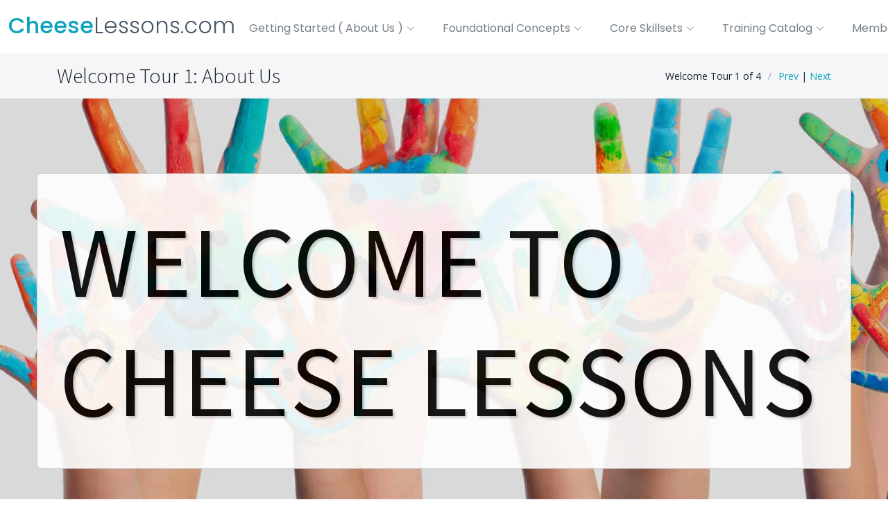

--- FILE ---
content_type: text/html
request_url: https://cheeselessons.com/
body_size: 7967
content:
<!DOCTYPE html>
<html lang="en">
  <head>
    <meta charset="utf-8">
    <meta content="width=device-width, initial-scale=1.0" name="viewport">
    <title>Cheese Lessons</title>
    <meta content="" name="description">
    <meta content="" name="keywords">
    <!-- Favicons -->
    <link href="assets/img/favicon.png" rel="icon">
    <link href="assets/img/apple-touch-icon.png" rel="apple-touch-icon">
    <!-- Google Fonts -->
    <link rel="preconnect" href="https://fonts.googleapis.com">
    <link rel="preconnect" href="https://fonts.gstatic.com" crossorigin>
    <link href="https://fonts.googleapis.com/css2?family=Open+Sans:ital,wght@0,300;0,400;0,500;0,600;0,700;1,300;1,400;1,500;1,600;1,700&family=Poppins:ital,wght@0,300;0,400;0,500;0,600;0,700;1,300;1,400;1,500;1,600;1,700&family=Source+Sans+Pro:ital,wght@0,300;0,400;0,600;0,700;1,300;1,400;1,600;1,700&display=swap" rel="stylesheet">
    <!-- Vendor CSS Files -->
    <link href="assets/vendor/bootstrap/css/bootstrap.min.css" rel="stylesheet">
    <link href="assets/vendor/bootstrap-icons/bootstrap-icons.css" rel="stylesheet">
    <link href="assets/vendor/aos/aos.css" rel="stylesheet">
    <link href="assets/vendor/glightbox/css/glightbox.min.css" rel="stylesheet">
    <link href="assets/vendor/swiper/swiper-bundle.min.css" rel="stylesheet">
    <!-- Variables CSS Files. Uncomment your preferred color scheme -->
    <link href="assets/css/variables-matt1.css" rel="stylesheet">
    <link href="assets/css/variables-matt2.css" rel="stylesheet">
    <!-- Template Main CSS File -->
    <link href="assets/css/main-herobiz-2color-mods-with-construction.css" rel="stylesheet">
    <link href="assets/css/main-zenblog-posts.css" rel="stylesheet">
    <link rel="preconnect" href="https://xtechgroup.com" />
    <!-- =======================================================
      * Template Name: Classic Matt
      ======================================================== -->
    <!-- =======================================================
      * End Classic Matt
      ======================================================== -->
  </head>
  <body>
    <!-- ======= Header ======= -->
    <header id="header" class="header fixed-top" data-scrollto-offset="0">
      <div class="container-fluid d-flex align-items-center justify-content-between">
        <a href="index.html" class="logo d-flex align-items-center scrollto me-auto me-lg-0">
          <!-- Uncomment the line below if you also wish to use an image logo -->
          <!-- <img src="assets/img/logo.png" alt=""> -->
          <h1><span>Cheese</span>Lessons.com</h1>
        </a>
        <nav id="navbar" class="navbar">
          <ul>
            <li class="dropdown megamenu bg-white">
              <a href="#"><span>Getting Started ( About Us ) </span> <i class="bi bi-chevron-down dropdown-indicator"></i></a>
              <ul class="bg-white px-2">
                <li>
                  <div class="row p-3">
                    <div class="col-xl-5 col-lg-4 col-md-6 px-4">
                      <h5 class="text-dark text-uppercase pb-2 border-bottom">About Us ( Welcome Tour )</h5>
                      <a class="text-dark text-uppercase py-2 border-bottom active" href="index.html" class="active">About 1: Welcome (About Us Tour Begins Here)</a>
                      <a class="text-dark text-uppercase py-2 border-bottom" href="index2.html">About 2: Primary Focus</a>
                      <a class="text-dark text-uppercase py-2 border-bottom" href="index3.html">About 3: Expectations And Benefits</a>
                      <a class="text-dark text-uppercase py-2 border-bottom" href="index4.html">About 4: Getting Started</a>
                      <div class="p-3"> </div>
                      <h5 class="text-dark text-uppercase pb-2 border-bottom">Other Topics</h5>
                      <a class="text-dark text-uppercase py-2 border-bottom" href="https://www.qualityexperiences.org/"  target="_blank" rel="noopener noreferrer">Build Your Toolkit</a>
                      <a class="text-dark text-uppercase py-2 border-bottom" href="https://www.solutionmentoring.org/"  target="_blank" rel="noopener noreferrer">Find Your Joy</a>
                      <a class="text-dark text-uppercase py-2 border-bottom" href="https://www.functionalintelligence.org/"  target="_blank" rel="noopener noreferrer">Share Your Truth</a>
                    </div>
                    <div class="col-xl-7 col-lg-4 col-md-6 px-4"><img class="img-fluid d-none d-lg-block" src="https://www.xtechgroup.com/images-shared/ideas-401.webp" alt="">
                    </div>
                  </div>
                </li>
              </ul>
            </li>
            <li class="dropdown megamenu bg-white">
              <a href="#"><span>Foundational Concepts </span> <i class="bi bi-chevron-down dropdown-indicator"></i></a>
              <ul class="bg-white px-2">
                <li>
                  <div class="row p-3">
                    <div class="col-xl-5 col-lg-4 col-md-6 px-4">
                      <h5 class="text-dark text-uppercase pb-2 border-bottom">&nbsp; </h5>
                      <a class="text-dark text-uppercase py-2 border-bottom" href="https://www.CreatingWhatWeWant.com/"  target="_blank" rel="noopener noreferrer">Concept 1 - One Consistent Framework</a>
                      <a class="text-dark text-uppercase py-2 border-bottom" href="https://www.agileconfidence.com/"  target="_blank" rel="noopener noreferrer">Concept 2 - Aligned Efforts</a>
                      <a class="text-dark text-uppercase py-2 border-bottom" href="https://www.agilefeeling.com/"  target="_blank" rel="noopener noreferrer">Concept 3 - Quality Experiences</a>
                      <div class="p-3"> </div>
                      <a class="text-dark text-uppercase py-2 border-bottom" href="https://www.CreatingWhatWeWant.com/"  target="_blank" rel="noopener noreferrer">Concept 4 - Capable Techniques</a>
                      <a class="text-dark text-uppercase py-2 border-bottom" href="https://www.agileconfidence.com/"  target="_blank" rel="noopener noreferrer">Concept 5 - Effective Toolsets</a>
                      <a class="text-dark text-uppercase py-2 border-bottom" href="https://www.agilefeeling.com/"  target="_blank" rel="noopener noreferrer">Concept 6 - Strong Teams</a>
                      <div class="p-3"> </div>
                      <a class="text-dark text-uppercase py-2 border-bottom" href="https://www.CreatingWhatWeWant.com/"  target="_blank" rel="noopener noreferrer">Concept 7 - Tailored Training</a>
                      <a class="text-dark text-uppercase py-2 border-bottom" href="https://www.agileconfidence.com/"  target="_blank" rel="noopener noreferrer">Concept 8 - Sucessful Templates</a>
                      <a class="text-dark text-uppercase py-2 border-bottom" href="https://www.agilefeeling.com/"  target="_blank" rel="noopener noreferrer">Concept 9 - Next Level Focus</a>
                    </div>
                    <div class="col-xl-7 col-lg-4 col-md-6 px-4"><img class="img-fluid d-none d-lg-block" src="https://www.xtechgroup.com/images-shared/toolkit-401.webp" alt="">
                    </div>
                  </div>
                </li>
              </ul>
            </li>
            <li class="dropdown megamenu bg-white">
              <a href="#"><span>Core Skillsets </span> <i class="bi bi-chevron-down dropdown-indicator"></i></a>
              <ul class="bg-white px-2">
                <li>
                  <div class="row p-3">
                    <div class="col-xl-6 col-lg-4 col-md-6 px-4">
                      <h5 class="text-dark text-uppercase pb-2 border-bottom">Creating</h5>
                      <a class="text-dark text-uppercase py-2 border-bottom" href="https://www.CreatingWhatWeWant.com/"  target="_blank" rel="noopener noreferrer">Creating 1 - Creating What We Want</a>
                      <a class="text-dark text-uppercase py-2 border-bottom" href="https://www.agileconfidence.com/"  target="_blank" rel="noopener noreferrer">Creating 2 - The Confidence To Act</a>
                      <a class="text-dark text-uppercase py-2 border-bottom" href="https://www.agilefeeling.com/"  target="_blank" rel="noopener noreferrer">Creating 3 - Helpful Feelings </a>
                      <a class="text-dark text-uppercase py-2 border-bottom" href="https://www.agileknowledge.com/"  target="_blank" rel="noopener noreferrer">Creating 4 - Agile Know-How</a>
                      <div class="p-4"> </div>
                      <h5 class="text-dark text-uppercase pb-2 border-bottom">Leading</h5>
                      <a class="text-dark text-uppercase py-2 border-bottom" href="https://www.LeadingWhatWeWant.com/"  target="_blank" rel="noopener noreferrer">Leading 1 - Leading What We Want</a>
                      <a class="text-dark text-uppercase py-2 border-bottom" href="https://www.functionalmindsets.com/"  target="_blank" rel="noopener noreferrer">Leading 2 - Mindsets And Methods</a>
                      <a class="text-dark text-uppercase py-2 border-bottom" href="https://www.smartcontexts.com/"  target="_blank" rel="noopener noreferrer">Leading 3 - Context And Situation </a>
                      <a class="text-dark text-uppercase py-2 border-bottom" href="https://www.functionaltrust.com/"  target="_blank" rel="noopener noreferrer">Leading 4 - Sufficient Trust</a>
                    </div>
                    <div class="col-xl-6 col-lg-4 col-md-6 px-4">
                      <h5 class="text-dark text-uppercase pb-2 border-bottom">Choosing</h5>
                      <a class="text-dark text-uppercase py-2 border-bottom" href="https://www.ChoosingWhatWeWant.com/"  target="_blank" rel="noopener noreferrer">Choosing 1 - Choosing What We Want</a>
                      <a class="text-dark text-uppercase py-2 border-bottom" href="https://responsivewisdom.com/"  target="_blank" rel="noopener noreferrer">Choosing 2 - Responsive Wisdom</a>
                      <a class="text-dark text-uppercase py-2 border-bottom" href="https://www.functionalintelligence.org/"  target="_blank" rel="noopener noreferrer">Choosing 3 - Functional Intelligence </a>
                      <a class="text-dark text-uppercase py-2 border-bottom" href="https://resilientstrengths.com/"  target="_blank" rel="noopener noreferrer">Choosing 4 - Sufficient Resilience</a>
                      <div class="p-4"> </div>
                      <h5 class="text-dark text-uppercase pb-2 border-bottom">Managing</h5>
                      <a class="text-dark text-uppercase py-2 border-bottom" href="https://www.ManagingWhatWeWant.com/"  target="_blank" rel="noopener noreferrer">Managing 1 - Managing What We Want</a>
                      <a class="text-dark text-uppercase py-2 border-bottom" href="https://www.oureffectiveworld.com/"  target="_blank" rel="noopener noreferrer">Managing 2 - Perspective</a>
                      <a class="text-dark text-uppercase py-2 border-bottom" href="https://www.solutionmentoring.org/"  target="_blank" rel="noopener noreferrer">Managing 3 - Specific Solutions </a>
                      <a class="text-dark text-uppercase py-2 border-bottom" href="https://www.smartscorecards.com/"  target="_blank" rel="noopener noreferrer">Managing 4 - Accurate Measurements</a>
                    </div>
                  </div>
                </li>
              </ul>
            </li>
            <li class="dropdown megamenu bg-white">
              <a href="#"><span>Training Catalog </span> <i class="bi bi-chevron-down dropdown-indicator"></i></a>
              <ul class="bg-white py-4">
                <li>
                  <div class="row">
                    <div class="col-xl-3 col-lg-4 col-md-6 px-4">
                      <h5 class="text-dark text-uppercase pb-2 border-bottom">Training Options</h5>
                      <a class="text-dark text-uppercase py-2 border-bottom" href="https://www.qualityexperiences.org/"  target="_blank" rel="noopener noreferrer">Training 1: EXPERIENCES</a>
                      <a class="text-dark text-uppercase py-2 border-bottom" href="https://www.solutionmentoring.org/"  target="_blank" rel="noopener noreferrer">Training 2: SOLUTIONS</a>
                      <a class="text-dark text-uppercase py-2 border-bottom" href="https://www.functionalintelligence.org/"  target="_blank" rel="noopener noreferrer">Training 3: INTELLIGENCE</a>
                      <a class="text-dark text-uppercase py-2 border-bottom" href="https://www.functionaltrust.com/"  target="_blank" rel="noopener noreferrer">Training 4: TRUST</a>
                      <a class="text-dark text-uppercase py-2 border-bottom" href="https://www.agilewizards.org/"  target="_blank" rel="noopener noreferrer">Training 5: BEHAVIOR</a>
                    </div>
                    <div class="col-xl-3 col-lg-4 col-md-6">
                      <h5 class="text-dark text-uppercase pb-2 border-bottom">Other Services</h5>
                      <a class="text-dark text-uppercase py-2 border-bottom" href="https://www.qualityexperiences.org/"  target="_blank" rel="noopener noreferrer">Assessment Services</a>
                      <a class="text-dark text-uppercase py-2 border-bottom" href="https://www.solutionmentoring.org/"  target="_blank" rel="noopener noreferrer">Solution Development</a>
                      <a class="text-dark text-uppercase py-2 border-bottom" href="https://www.functionalintelligence.org/"  target="_blank" rel="noopener noreferrer">Custom Consulting</a>
                      <a class="text-dark text-uppercase py-2 border-bottom" href="https://www.functionaltrust.com/"  target="_blank" rel="noopener noreferrer">Onsite Training</a>
                    </div>
                    <div class="col-xl-6 col-lg-4 px-4"><img class="img-fluid d-none d-lg-block" src="https://www.xtechgroup.com/images-shared/results-menu.webp" alt=""></div>
                  </div>
                </li>
              </ul>
            </li>
            <li class="dropdown megamenu bg-white">
              <a href="#"><span>Member Services </span> <i class="bi bi-chevron-down dropdown-indicator"></i></a>
              <ul class="bg-white py-4">
                <li>
                  <div class="row">
                    <div class="col-xl-3 col-lg-4 col-md-6 px-4">
                      <h5 class="text-dark text-uppercase pb-2 border-bottom">Online Resources</h5>
                      <a class="text-dark text-uppercase py-2 border-bottom" href="https://www.qualityexperiences.org/"  target="_blank" rel="noopener noreferrer">Online Training</a>
                      <a class="text-dark text-uppercase py-2 border-bottom" href="https://www.solutionmentoring.org/"  target="_blank" rel="noopener noreferrer">Online Assessments</a>
                      <a class="text-dark text-uppercase py-2 border-bottom" href="https://www.functionalintelligence.org/"  target="_blank" rel="noopener noreferrer">Online Workshops</a>
                      <a class="text-dark text-uppercase py-2 border-bottom" href="https://www.functionaltrust.com/"  target="_blank" rel="noopener noreferrer">Podcasts</a>
                      <div class="p-3"> </div>
                      <h5 class="text-dark text-uppercase pb-2 border-bottom">&nbsp; </h5>
                      <a class="text-dark text-uppercase py-2 border-bottom" href="https://www.agilewizards.org/"  target="_blank" rel="noopener noreferrer">Sign In</a>
                    </div>
                    <div class="col-xl-3 col-lg-4 col-md-6">
                      <h5 class="text-dark text-uppercase pb-2 border-bottom">Other Services</h5>
                      <a class="text-dark text-uppercase py-2 border-bottom" href="https://www.qualityexperiences.org/"  target="_blank" rel="noopener noreferrer">Assessment Services</a>
                      <a class="text-dark text-uppercase py-2 border-bottom" href="https://www.solutionmentoring.org/"  target="_blank" rel="noopener noreferrer">Solution Development</a>
                      <a class="text-dark text-uppercase py-2 border-bottom" href="https://www.functionalintelligence.org/"  target="_blank" rel="noopener noreferrer">Custom Consulting</a>
                      <a class="text-dark text-uppercase py-2 border-bottom" href="https://www.functionaltrust.com/"  target="_blank" rel="noopener noreferrer">Onsite Training</a>
                    </div>
                    <div class="col-xl-6 col-lg-4 px-4"><img class="img-fluid d-none d-lg-block" src="https://www.xtechgroup.com/images-shared/keys-to-success.webp" alt=""></div>
                  </div>
                </li>
              </ul>
            </li>
            <!-- homepage dropdown-->
          </ul>
          <i class="bi bi-list mobile-nav-toggle d-none"></i>
        </nav>
        <!-- .navbar -->
      </div>
    </header>
    <!-- End Header -->
    <main id="main">
      <!-- ======= Breadcrumbs ======= -->
      <div class="breadcrumbs">
        <div class="container">
          <div class="d-flex justify-content-between align-items-center">
            <h2>Welcome Tour 1: About Us</h2>
            <ol>
              <li>Welcome Tour 1 of 4</li>
              <li><a href="index4.html">Prev</a> | <a href="index2.html">Next</a></li>
            </ol>
          </div>
        </div>
      </div>
      <!-- End Breadcrumbs -->
      <!-- ======= Start Welcome Section ======= -->
      <!-- Start Welcome Section -->
      <section class="section bg-no-repeat">
        <div class="col-xxl-10 col-xl-11 col-lg-12 pt-5 mx-auto">
          <div class="card opacity-9">
            <div class="card-body pt-3">
              <div class="card-body profile-card pt-4 d-flex flex-column align-items-center">
                <div class="stat-title">
                  <h1 class="stat-title">Welcome To Cheese Lessons</h1>
                </div>
                <!-- End Page Title -->
              </div>
            </div>
          </div>
        </div>
      </section>
      <!-- End Welcome Section -->
      <!-- ======= End Welcome Section ======= -->
      <!-- ======= Start F.A.Q Section ======= -->
      <!-- Start F.A.Q Section -->
      <!-- A faq Class Section -->
      <section id="faq" class="faq">
        <!-- Start Workshop Title -->
        <div class="container pt-3 pb-5">
          <div class="p-1 mb-5 bg-blue-success">
            <div class="bg-white">
              <div class="row">
                <div class="bg-white px-3 py-3 text-center">
                  <h2 class="stat-title"><span class="text-blue-success"><strong>Answers To Our Most Frequently Asked Questions</strong></span></h2>
                  <h2 class="pt-md-2"><span class="text-black text-uppercase">Building Broad And Agile Capability</span></h2>
                </div>
              </div>
            </div>
          </div>
          <!-- End Workshop Title -->
        <div class="container" data-aos="fade-up">
          <div class="row gy-4">
            <div class="col-lg-7 d-flex flex-column justify-content-center align-items-stretch  order-2 order-lg-1">
              <div class="content px-xl-5">
                <h3>Frequently Asked <strong>Questions</strong></h3>
                <p>
                  Lorem ipsum dolor sit amet, consectetur adipiscing elit, sed do eiusmod tempor incididunt ut labore et dolore magna aliqua. Duis aute irure dolor in reprehenderit
                </p>
              </div>
              <div class="accordion accordion-flush px-xl-5" id="faqlist">
                <div class="accordion-item" data-aos="fade-up" data-aos-delay="200">
                  <h3 class="accordion-header">
                    <button class="accordion-button collapsed" type="button" data-bs-toggle="collapse" data-bs-target="#faq-content-1">
                    <i class="bi bi-question-circle question-icon"></i>
                    <span class="text-primary">See</span>&nbsp;what needs to be seen
                    </button>
                  </h3>
                  <div id="faq-content-1" class="accordion-collapse collapse" data-bs-parent="#faqlist">
                    <div class="accordion-body">
                      Feugiat pretium nibh ipsum consequat. Tempus iaculis urna id volutpat lacus laoreet non curabitur gravida. Venenatis lectus magna fringilla urna porttitor rhoncus dolor purus non.
                    </div>
                  </div>
                </div>
                <!-- # Faq item-->
                <div class="accordion-item" data-aos="fade-up" data-aos-delay="300">
                  <h3 class="accordion-header">
                    <button class="accordion-button collapsed" type="button" data-bs-toggle="collapse" data-bs-target="#faq-content-2">
                    <i class="bi bi-question-circle question-icon"></i>
                    <span class="text-primary">Say</span>&nbsp;what needs to be said
                    </button>
                  </h3>
                  <div id="faq-content-2" class="accordion-collapse collapse" data-bs-parent="#faqlist">
                    <div class="accordion-body">
                      Dolor sit amet consectetur adipiscing elit pellentesque habitant morbi. Id interdum velit laoreet id donec ultrices. Fringilla phasellus faucibus scelerisque eleifend donec pretium. Est pellentesque elit ullamcorper dignissim. Mauris ultrices eros in cursus turpis massa tincidunt dui.
                    </div>
                  </div>
                </div>
                <!-- # Faq item-->
                <div class="accordion-item" data-aos="fade-up" data-aos-delay="400">
                  <h3 class="accordion-header">
                    <button class="accordion-button collapsed" type="button" data-bs-toggle="collapse" data-bs-target="#faq-content-3">
                    <i class="bi bi-question-circle question-icon"></i>
                    <span class="text-primary">Do</span>&nbsp;what needs to be done
                    </button>
                  </h3>
                  <div id="faq-content-3" class="accordion-collapse collapse" data-bs-parent="#faqlist">
                    <div class="accordion-body">
                      Eleifend mi in nulla posuere sollicitudin aliquam ultrices sagittis orci. Faucibus pulvinar elementum integer enim. Sem nulla pharetra diam sit amet nisl suscipit. Rutrum tellus pellentesque eu tincidunt. Lectus urna duis convallis convallis tellus. Urna molestie at elementum eu facilisis sed odio morbi quis
                    </div>
                  </div>
                </div>
                <!-- # Faq item-->
                <div class="accordion-item" data-aos="fade-up" data-aos-delay="500">
                  <h3 class="accordion-header">
                    <button class="accordion-button collapsed" type="button" data-bs-toggle="collapse" data-bs-target="#faq-content-4">
                    <i class="bi bi-question-circle question-icon"></i>
                    <span class="text-primary">Achieve</span>&nbsp;what needs to be achieved
                    </button>
                  </h3>
                  <div id="faq-content-4" class="accordion-collapse collapse" data-bs-parent="#faqlist">
                    <div class="accordion-body">
                      <i class="bi bi-question-circle question-icon"></i>
                      Dolor sit amet consectetur adipiscing elit pellentesque habitant morbi. Id interdum velit laoreet id donec ultrices. Fringilla phasellus faucibus scelerisque eleifend donec pretium. Est pellentesque elit ullamcorper dignissim. Mauris ultrices eros in cursus turpis massa tincidunt dui.
                    </div>
                  </div>
                </div>
                <!-- # Faq item-->
                <div class="accordion-item" data-aos="fade-up" data-aos-delay="600">
                  <h3 class="accordion-header">
                    <button class="accordion-button collapsed" type="button" data-bs-toggle="collapse" data-bs-target="#faq-content-5">
                    <i class="bi bi-question-circle question-icon"></i>
                    Feel the success of our efforts
                    </button>
                  </h3>
                  <div id="faq-content-5" class="accordion-collapse collapse" data-bs-parent="#faqlist">
                    <div class="accordion-body">
                      Molestie a iaculis at erat pellentesque adipiscing commodo. Dignissim suspendisse in est ante in. Nunc vel risus commodo viverra maecenas accumsan. Sit amet nisl suscipit adipiscing bibendum est. Purus gravida quis blandit turpis cursus in
                    </div>
                  </div>
                </div>
                <!-- # Faq item-->
                <div class="accordion-item" data-aos="fade-up" data-aos-delay="600">
                  <h3 class="accordion-header">
                    <button class="accordion-button collapsed" type="button" data-bs-toggle="collapse" data-bs-target="#faq-content-5">
                    <i class="bi bi-question-circle question-icon"></i>
                    Deal with what needs to be dealt with
                    </button>
                  </h3>
                  <div id="faq-content-5" class="accordion-collapse collapse" data-bs-parent="#faqlist">
                    <div class="accordion-body">
                      Molestie a iaculis at erat pellentesque adipiscing commodo. Dignissim suspendisse in est ante in. Nunc vel risus commodo viverra maecenas accumsan. Sit amet nisl suscipit adipiscing bibendum est. Purus gravida quis blandit turpis cursus in
                    </div>
                  </div>
                </div>
                <!-- # Faq item-->
                <div class="accordion-item" data-aos="fade-up" data-aos-delay="600">
                  <h3 class="accordion-header">
                    <button class="accordion-button collapsed" type="button" data-bs-toggle="collapse" data-bs-target="#faq-content-5">
                    <i class="bi bi-question-circle question-icon"></i>
                    Understand what needs to be understood
                    </button>
                  </h3>
                  <div id="faq-content-5" class="accordion-collapse collapse" data-bs-parent="#faqlist">
                    <div class="accordion-body">
                      Molestie a iaculis at erat pellentesque adipiscing commodo. Dignissim suspendisse in est ante in. Nunc vel risus commodo viverra maecenas accumsan. Sit amet nisl suscipit adipiscing bibendum est. Purus gravida quis blandit turpis cursus in
                    </div>
                  </div>
                </div>
                <!-- # Faq item-->
              </div>
            </div>
            <div class="col-lg-5 align-items-stretch order-1 order-lg-2">
              <img src="https://www.xtechgroup.com/images-shared/faq.webp" alt="" class="img-fluid">
            </div>
          </div>
        </div>
      </section>
      <!-- End F.A.Q Section -->
      <!-- ======= End F.A.Q Section ======= -->










      <!-- ======= Start Primary Bennefits Section ======= -->
      <!-- Start Primary Bennefits Section -->
      <section class="pb-0" id="primary-bennefits">
        <!-- Start Skillset Detail -->
        <div class="container pb-5">
          <div class="p-1 bg-blue-success">
            <div class="bg-white">
              <div class="row">
                <div class="bg-white px-3 py-3 text-center">
                  <h2 class="stat-title"><span class="text-blue-success"><strong>Primary Bennefits</strong></span></h2>
                  <h2 class="pt-md-2"><span class="text-black text-uppercase">Building Broad And Agile Capability</span></h2>
                </div>
              </div>
            </div>
          </div>
        </div>
        <!-- Start About New Skills -->	
        <div class="container py-xl-5 py-lg-3">
          <div class="row">
            <div class="col-12 pb-3">
              <div class="p-3">
                <h2 class="stat-title mt-2 mb-3"><span class="text-blue">Effective Toolsets</span></h2>
                <h2><span class="text-black">Because We Are All Unique. You Are Unique, Your Choosing The Choices We Want Can Also Be. Making Effective Choices Is An Essential Ability Needed To Develop Situational Readiness</span></h2>
              </div>
            </div>
          </div>
          <div class="row pt-1 mb-lg-4">
            <div class="col-lg-6 pr-xl-5 pr-lg-3 px-0">
              <div class="col-lg-12 mt-lg-0 mt-md-5 px-4 mx-auto">
                <div class="p-lg-4 p-md-2 p-sm-2 p-4 white-shadow rounded text-center">
                  <div class="text-center">
                    <img src="https://xtechgroup.com/images-shared/tools-510.webp" alt="i love learning" class="lazyload img-fluid">
                  </div>
                </div>
              </div>
            </div>
            <div class="col-lg-6 mt-xl-5 mt-lg-5 mt-5 px-lg-5 px-5">
              <div class="row ml-md-1 ml-0 mb-4">
                <div class="col-1 p-0 m-0"> <img src="https://xtechgroup.com/images-shared/blue-60-1.png" alt="" class="lazyload img-fluid"/> </div>
                <div class="col-11">
                  <h4><span class="text-black text-uppercase">CONSIDERATION ONE: Style </span></h4>
                </div>
              </div>
              <div class="row ml-md-1 ml-0 mb-4">
                <div class="col-1 p-0 m-0"> <img src="https://xtechgroup.com/images-shared/blue-60-2.png" alt="two" class="lazyload img-fluid"/> </div>
                <div class="col-11">
                  <h4><span class="text-black text-uppercase">Consideration Two: Opportunity </span></h4>
                </div>
              </div>
              <div class="row ml-md-1 ml-0 mb-4">
                <div class="col-1 p-0 m-0"> <img src="https://xtechgroup.com/images-shared/blue-60-3.png" alt="three" class="lazyload img-fluid"/> </div>
                <div class="col-11">
                  <h4><span class="text-black text-uppercase">Consideration Three: Clarity </span></h4>
                </div>
              </div>
              <div class="row ml-md-1 ml-0 mb-4">
                <div class="col-1 p-0 m-0"> <img src="https://xtechgroup.com/images-shared/blue-60-4.png" alt="four" class="lazyload img-fluid"/> </div>
                <div class="col-11">
                  <h4><span class="text-black text-uppercase">Consideration Four: Ability </span></h4>
                </div>
              </div>
              <div class="row ml-md-1 ml-0 mb-4">
                <div class="col-1 p-0 m-0"> <img src="https://xtechgroup.com/images-shared/blue-60-5.png" alt="five" class="lazyload img-fluid"/> </div>
                <div class="col-11">
                  <h4><span class="text-black text-uppercase">Consideration Five: Result </span></h4>
                </div>
              </div>
            </div>
          </div>
          <!-- End Row -->
          <div class="row">
            <div class="col-12 pt-5 pb-3">
              <div class="p-3">
                <h2 class="stat-title mt-2 mb-3"><span class="text-blue">Effective Training</span></h2>
                <h2><span class="text-black">Because We Are All Unique. You Are Unique, Your Choosing The Choices We Want Can Also Be. Making Effective Choices Is An Essential Ability Needed To Develop Situational Readiness</span></h2>
              </div>
            </div>
          </div>
          <div class="row pt-1 mb-lg-4">
            <div class="col-lg-6 pr-xl-5 pr-lg-3 px-0">
              <div class="col-lg-12 mt-lg-0 mt-md-5 px-4 mx-auto">
                <div class="p-lg-4 p-md-2 p-sm-2 p-4 white-shadow rounded text-center">
                  <div class="text-center">
                    <img src="https://xtechgroup.com/images-shared/prepared-510.webp" alt="i love learning" class="lazyload img-fluid">
                  </div>
                </div>
              </div>
            </div>
            <div class="col-lg-6 mt-xl-5 mt-lg-5 mt-5 px-lg-5 px-5">
              <div class="row ml-md-1 ml-0 mb-4">
                <div class="col-1 p-0 m-0"> <img src="https://xtechgroup.com/images-shared/blue-60-1.png" alt="" class="lazyload img-fluid"/> </div>
                <div class="col-11">
                  <h4><span class="text-black text-uppercase">CONSIDERATION ONE: Style </span></h4>
                </div>
              </div>
              <div class="row ml-md-1 ml-0 mb-4">
                <div class="col-1 p-0 m-0"> <img src="https://xtechgroup.com/images-shared/blue-60-2.png" alt="two" class="lazyload img-fluid"/> </div>
                <div class="col-11">
                  <h4><span class="text-black text-uppercase">Consideration Two: Opportunity </span></h4>
                </div>
              </div>
              <div class="row ml-md-1 ml-0 mb-4">
                <div class="col-1 p-0 m-0"> <img src="https://xtechgroup.com/images-shared/blue-60-3.png" alt="three" class="lazyload img-fluid"/> </div>
                <div class="col-11">
                  <h4><span class="text-black text-uppercase">Consideration Three: Clarity </span></h4>
                </div>
              </div>
              <div class="row ml-md-1 ml-0 mb-4">
                <div class="col-1 p-0 m-0"> <img src="https://xtechgroup.com/images-shared/blue-60-4.png" alt="four" class="lazyload img-fluid"/> </div>
                <div class="col-11">
                  <h4><span class="text-black text-uppercase">Consideration Four: Ability </span></h4>
                </div>
              </div>
              <div class="row ml-md-1 ml-0 mb-4">
                <div class="col-1 p-0 m-0"> <img src="https://xtechgroup.com/images-shared/blue-60-5.png" alt="five" class="lazyload img-fluid"/> </div>
                <div class="col-11">
                  <h4><span class="text-black text-uppercase">Consideration Five: Result </span></h4>
                </div>
              </div>
            </div>
          </div>
          <!-- End Row -->
          <div class="row">
            <div class="col-12 pt-5 pb-3">
              <div class="p-3">
                <h2 class="stat-title mt-2 mb-3"><span class="text-blue">Effective Teamwork</span></h2>
                <h2><span class="text-black">Because We Are All Unique. You Are Unique, Your Choosing The Choices We Want Can Also Be. Making Effective Choices Is An Essential Ability Needed To Develop Situational Readiness</span></h2>
              </div>
            </div>
          </div>
          <div class="row pt-1 mb-lg-4">
            <div class="col-lg-6 pr-xl-5 pr-lg-3 px-0">
              <div class="col-lg-12 mt-lg-0 mt-md-5 px-4 mx-auto">
                <div class="p-lg-4 p-md-2 p-sm-2 p-4 white-shadow rounded text-center">
                  <div class="text-center">
                    <img src="https://xtechgroup.com/images-shared/employers-510.webp" alt="i love learning" class="lazyload img-fluid">
                  </div>
                </div>
              </div>
            </div>
            <div class="col-lg-6 mt-xl-5 mt-lg-5 mt-5 px-lg-5 px-5">
              <div class="row ml-md-1 ml-0 mb-4">
                <div class="col-1 p-0 m-0"> <img src="https://xtechgroup.com/images-shared/blue-60-1.png" alt="" class="lazyload img-fluid"/> </div>
                <div class="col-11">
                  <h4><span class="text-black text-uppercase">CONSIDERATION ONE: Style </span></h4>
                </div>
              </div>
              <div class="row ml-md-1 ml-0 mb-4">
                <div class="col-1 p-0 m-0"> <img src="https://xtechgroup.com/images-shared/blue-60-2.png" alt="two" class="lazyload img-fluid"/> </div>
                <div class="col-11">
                  <h4><span class="text-black text-uppercase">Consideration Two: Opportunity </span></h4>
                </div>
              </div>
              <div class="row ml-md-1 ml-0 mb-4">
                <div class="col-1 p-0 m-0"> <img src="https://xtechgroup.com/images-shared/blue-60-3.png" alt="three" class="lazyload img-fluid"/> </div>
                <div class="col-11">
                  <h4><span class="text-black text-uppercase">Consideration Three: Clarity </span></h4>
                </div>
              </div>
              <div class="row ml-md-1 ml-0 mb-4">
                <div class="col-1 p-0 m-0"> <img src="https://xtechgroup.com/images-shared/blue-60-4.png" alt="four" class="lazyload img-fluid"/> </div>
                <div class="col-11">
                  <h4><span class="text-black text-uppercase">Consideration Four: Ability </span></h4>
                </div>
              </div>
              <div class="row ml-md-1 ml-0 mb-4">
                <div class="col-1 p-0 m-0"> <img src="https://xtechgroup.com/images-shared/blue-60-5.png" alt="five" class="lazyload img-fluid"/> </div>
                <div class="col-11">
                  <h4><span class="text-black text-uppercase">Consideration Five: Result </span></h4>
                </div>
              </div>
            </div>
          </div>
          <!-- End Row -->
        </div>
        <!-- End About New Skills -->
      </section>
      <!-- End Primary Bennefits Section -->
      <!-- ======= End Primary Bennefits Section ======= -->



      <!-- ======= Start What We Offer Section ======= -->
      <!-- Start What We Offer Section -->
      <section class="pt-3" id="what-we-offer">
        <!-- Start What We Offer Banner -->
        <div class="px-0 mx-0" style="background-image: url('local-images/local-background.webp'); background-repeat: no-repeat; background-attachment: fixed; background-size: cover;">
          <div class="slide-wthree pb-5">
            <div class="container">
              <div class="slide-img">
                <img src="https://xtechgroup.com/images-shared/nice-woman-watch.webp" alt="" class="lazyload img-fluid">
              </div>
              <!-- start under banner from music buzz services -->
              <div class="row">
                <!-- upload -->
                <div class="col-5 img-section3 p-0 my-lg-auto mx-auto">
                </div>
                <div class="col-lg-7 col-md-11 col-sm-12 col-11 ml-lg-0 ml-5 section-3">
                  <div class="col-lg-9 col-12 pl-md-0 pl-5 mx-auto">
                    <h3 class="stat-title text-center text-white px-md-0 px-3 mt-3">What We Offer</h3>
                  </div>
                </div>
                <!-- //upload -->		
              </div>
              <!-- end under banner from music buzz services -->
            </div>
          </div>
        </div>
        <!-- End What We Offer Banner -->
        <div class="py-5"></div>
        <!-- Start Skillset Detail -->
        <div class="container pt-0">
          <div class="row">
            <div class="col-12">
              <div class="p-3">
                <h2 class="stat-title mb-3"><span class="text-blue">Skillset Development And Capability Toolsets</span></h2>
                <h2><span class="text-black text-uppercase">Because We Are All Unique. You Are Unique, Your Choosing The Choices We Want Can Also Be. Making Effective Choices Is An Essential Ability Needed To Develop Situational Readiness</span></h2>
              </div>
            </div>
          </div>
        </div>
        <!-- Start Three Services Infographics -->
        <div class="col-xl-9 col-lg-10 col-md-11 col-sm-10 col-12 p-xl-5 px-lg-3 px-md-2 px-sm-1 py-2 mx-auto">
          <div class="row">
            <div class="col-md-4 col-sm-6 col-12 px-xl-4 px-lg-3 px-md-2 px-sm-1 px-4 mb-md-3 mb-5 mx-auto">
              <div class="p-lg-4 p-md-2 p-sm-2 p-4 white-shadow rounded text-center">
                <a href="https://library.effectivenessmanagement.com/">
                  <img src="https://xtechgroup.com/images-shared/effectiveness-libraries-700.png" alt="effectiveness libraries" class="lazyload img-fluid">
                  <img src="https://xtechgroup.com/images-shared/how-to-350.webp" alt="effective learning" class="lazyload img-fluid mt-4 mx-auto">                
                  <div class="p-xl-3 p-lg-3 p-md-2 p-sm-1 p-3">
                    <h2 class="stat-title-smaller text-center text-blue mt-lg-3 my-4">How-To Library</h2>
                    <h4 class="text-center pb-2 mb-2"><span class="px-3 py-1 text-white bg-blue-dark"> LEARN MORE </span></h4>
                  </div>
                </a>
              </div>
            </div>
            <div class="col-md-4 col-sm-6 col-12 px-xl-4 px-lg-3 px-md-2 px-sm-1 px-4 mb-md-3 mb-5 mx-auto">
              <div class="p-lg-4 p-md-2 p-sm-2 p-4 white-shadow rounded text-center">
                <a href="https://library.effectivenessmanagement.com/">
                  <img src="https://xtechgroup.com/images-shared/effectiveness-podcasts-700.png" alt="effectiveness consulting" class="lazyload img-fluid">
                  <img src="https://xtechgroup.com/images-shared/podcasts-350.webp" alt="effective consulting" class="lazyload img-fluid mt-4 mx-auto">
                  <div class="p-xl-3 p-lg-3 p-md-2 p-sm-1 p-3">
                    <h2 class="stat-title-smaller text-center text-blue mt-lg-3 my-4">How-To Podcasts</h2>
                    <h4 class="text-center pb-2 mb-2"><span class="px-3 py-1 text-white bg-blue-dark"> LEARN MORE </span></h4>
                  </div>
                </a>
              </div>
            </div>
            <div class="col-md-4 col-sm-6 col-12 px-xl-4 px-lg-3 px-md-2 px-sm-1 px-4 mb-md-3 mb-5 mx-auto">
              <div class="p-lg-4 p-md-2 p-sm-2 p-4 white-shadow rounded text-center">
                <a href="https://managingwhatwewant.com/index.html#about-us">
                  <img src="https://xtechgroup.com/images-shared/effectiveness-consulting-700.png" alt="effectiveness consulting" class="lazyload img-fluid">
                  <img src="https://xtechgroup.com/images-shared/capability-toolkit-problem-350.png" alt="effective consulting" class="lazyload img-fluid mt-4 mx-auto">
                  <div class="p-xl-3 p-lg-3 p-md-2 p-sm-1 p-3">
                    <h2 class="stat-title-smaller text-center text-blue mt-lg-3 my-4">Capability Toolkit</h2>
                    <h4 class="text-center pb-2 mb-2"><span class="px-3 py-1 text-white bg-blue-dark"> LEARN MORE </span></h4>
                  </div>
                </a>
              </div>
            </div>
          </div>
        </div>
        <!-- End Three Services Infographics -->
      </section >
      <!-- End What We Offer Section -->
      <!-- ======= End  What We Offer Section ======= -->


      <!-- ======= Hero Slider Section ======= -->
      <section id="hero-slider" class="hero-slider">
        <div class="container-md" data-aos="fade-in">
          <div class="row">
            <div class="col-12">
              <div class="swiper sliderFeaturedPosts">
                <div class="swiper-wrapper">
                  <div class="swiper-slide">
                    <a href="single-post.html" class="img-bg d-flex align-items-end" style="background-image: url('https://www.xtechgroup.com/images-shared/post-slide-1.jpg');">
                      <div class="img-bg-inner">
                        <h2>The Best Homemade Masks for Face (keep the Pimples Away)</h2>
                        <p>Lorem ipsum dolor sit amet, consectetur adipisicing elit. Quidem neque est mollitia! Beatae minima assumenda repellat harum vero, officiis ipsam magnam obcaecati cumque maxime inventore repudiandae quidem necessitatibus rem atque.</p>
                      </div>
                    </a>
                  </div>
                  <div class="swiper-slide">
                    <a href="single-post.html" class="img-bg d-flex align-items-end" style="background-image: url('https://www.xtechgroup.com/images-shared/ear-bud-900.jpg');">
                      <div class="img-bg-inner">
                        <h2>17 Pictures of Medium Length Hair in Layers That Will Inspire Your New Haircut</h2>
                        <p>Lorem ipsum dolor sit amet, consectetur adipisicing elit. Quidem neque est mollitia! Beatae minima assumenda repellat harum vero, officiis ipsam magnam obcaecati cumque maxime inventore repudiandae quidem necessitatibus rem atque.</p>
                      </div>
                    </a>
                  </div>
                  <div class="swiper-slide">
                    <a href="single-post.html" class="img-bg d-flex align-items-end" style="background-image: url('https://www.xtechgroup.com/images-shared/post-landscape-7.jpg');">
                      <div class="img-bg-inner">
                        <h2>13 Amazing Poems from Shel Silverstein with Valuable Life Lessons</h2>
                        <p>Lorem ipsum dolor sit amet, consectetur adipisicing elit. Quidem neque est mollitia! Beatae minima assumenda repellat harum vero, officiis ipsam magnam obcaecati cumque maxime inventore repudiandae quidem necessitatibus rem atque.</p>
                      </div>
                    </a>
                  </div>
                  <div class="swiper-slide">
                    <a href="single-post.html" class="img-bg d-flex align-items-end" style="background-image: url('https://www.xtechgroup.com/images-shared/post-slide-4.jpg');">
                      <div class="img-bg-inner">
                        <h2>9 Half-up/half-down Hairstyles for Long and Medium Hair</h2>
                        <p>Lorem ipsum dolor sit amet, consectetur adipisicing elit. Quidem neque est mollitia! Beatae minima assumenda repellat harum vero, officiis ipsam magnam obcaecati cumque maxime inventore repudiandae quidem necessitatibus rem atque.</p>
                      </div>
                    </a>
                  </div>
                </div>
                <div class="custom-swiper-button-next">
                  <span class="bi-chevron-right"></span>
                </div>
                <div class="custom-swiper-button-prev">
                  <span class="bi-chevron-left"></span>
                </div>
                <div class="swiper-pagination"></div>
              </div>
            </div>
          </div>
        </div>
      </section>
      <!-- End Hero Slider Section -->


      <!-- ======= Start Building Your Toolkit Section ======= -->
      <!-- Start Building Your Toolkit Section -->
      <!-- A Features Class Section -->
      <section id="building-your-toolkit" class="features">
        <!-- Start Next Steps Banner -->
        <div class="px-0 mx-0" style="background-image: url('local-images/local-background.webp'); background-repeat: no-repeat; background-attachment: fixed; background-size: cover;">
          <div class="slide-wthree pb-5">
            <div class="container">
              <div class="slide-img">
                <img src="https://xtechgroup.com/images-shared/nice-woman-watch.webp" alt="" class="lazyload img-fluid">
              </div>
              <!-- start under banner from music buzz services -->
              <div class="row">
                <!-- upload -->
                <div class="col-5 img-section3 p-0 my-lg-auto mx-auto">
                </div>
                <div class="col-lg-7 col-md-11 col-sm-12 col-11 ml-lg-0 ml-5 section-3">
                  <div class="col-lg-9 col-12 pl-md-0 pl-5 mx-auto">
                    <h3 class="stat-title text-center text-white px-md-0 px-3 mt-3">Next Steps</h3>
                  </div>
                </div>
                <!-- //upload -->		
              </div>
              <!-- end under banner from music buzz services -->
            </div>
          </div>
        </div>
        <!-- End Next Steps Banner -->
        <div class="py-5"></div>
        <div class="py-2"></div>
        <!-- Start Toolkit Development Center Second Opportunity -->
        <div class="container bg-info py-3">
          <!-- Start Support Resources Title Box -->
          <div class="p-md-0 p-3">
            <div class="p-2 new_top-dark">
              <div class="bg-white">
                <div class="row">
                  <div class="py-3 text-center">
                    <h2 class="stat-title">Tour Our Effectiveness Center</h2>
                    <h3 class="px-5">This website is one of 25 websites which form the Getting What We Want Effectiveness Toolkit by organizing 25 specific skillsets into one effectiveness framework</h3>
                  </div>
                </div>
              </div>
              <div class="bg-white mt-2">
                <div class="row px-5 about">
                  <div class="py-3 text-center">
                    <div class="section-header py-0">
                      <h2 class="pt-4 text-green">Understanding Effectiveness Management</h2>
                    </div>
                  </div>
                  <div class="row">
                    <div class="col-xl-6 col-lg-7 col-md-10 col-12 mx-auto">
                      <div class="bg-white px-3 py-3 text-center">
                        <div class="py-0">
                          <h2 class="pt-0">This website is one of 25 websites which form the Getting What We Want Effectiveness Toolkit by organizing 25 specific skillsets into one effectiveness framework</h2>
                        </div>
                        <div class="section-header-black pt-3">
                          <h2 class="pt-4">25 skillsets - 1 Toolkit</h2>
                        </div>
                      </div>
                    </div>
                    <div class="col-xl-6 col-lg-5 col-md-8 col-sm-12 col-12 mx-auto">
                      <img src="https://xtechgroup.com/images-shared/effectivenss-toolset-800.webp" alt="" class="lazyload img-fluid pl-xl-4 pl-2 py-0">
                    </div>
                  </div>
                </div>
                <div class="py-5 text-center">
                  <h2> <a class="btn btn-primary text-white px-5" style="font-size: 38px" href="contact.html">Get Started Building Your Toolkit</a></h2>
                </div>
              </div>
            </div>
          </div>
          <!-- End Toolkit Development Center Second Opportunity -->
        </div>
        <div class="py-2"></div>
        <div class="py-5"></div>
        <div class="container bg-info py-3">
          <!-- Start Support Resources Title Box -->
          <div class="p-md-0 p-3">
            <div class="p-2 new_top-dark">
              <div class="bg-white">
                <div class="row">
                  <div class="py-3 text-center">
                    <h2 class="stat-title">Continue The Welcome Tour</h2>
                    <h3 class="px-5">This website is one of 25 websites which form the Getting What We Want Effectiveness Toolkit by organizing 25 specific skillsets into one effectiveness framework</h3>
                  </div>
                </div>
              </div>
              <div class="bg-white mt-2">
                <div class="row">
                  <div class="col-xl-7 col-lg-7 col-md-10 col-12 mx-auto">
                    <div class="bg-white px-3 py-3 text-center">
                      <div class="section-header py-0">
                        <h2 class="pt-4 text-green">Continue Tour</h2>
                      </div>
                      <h2>You Are Currently on page 1 of 4</h2>
                      <h2 class="pb-1">Welcome Tour 1: About Us</h2>
                      <div class="section-header-black pt-3">
                        <h2 class="pt-0"><a href="index4.html">Prev</a> | <a href="index2.html">Next</a></h2>
                      </div>
                    </div>
                  </div>
                  <div class="col-xl-5 col-lg-5 col-md-8 col-sm-12 col-12 mx-auto">
                    <img src="https://xtechgroup.com/images-shared/continue-path-401.webp" alt="i love learning" class="lazyload img-fluid p-xl-3 p-2">
                  </div>
                </div>
              </div>
            </div>
          </div>
          <!-- End Support Resources Title Box -->
        </div>
      </section>
      <!-- End Building Your Toolkit Section -->
      <!-- ======= End Building Your Toolkit Section ======= -->
    </main>
    <!-- End #main -->
    <!-- ======= End #main ======= -->
    <!-- ======= Start Footer Area ======= -->
    <div class="py-5"></div>
    <!-- Top bar-->
    <div class="top-bar py-2" id="topBar" style="background: #555">
      <div class="container px-lg-0 text-light py-1">
        <div class="row d-flex align-items-center">
        </div>
      </div>
    </div>
    <!-- Top bar end-->
    <!-- ======= Footer ======= -->
    <footer id="footer" class="footer">
      <div class="bg-light text-footer pb-3">
        <div class="container py-4">
          <div class="row gy-4">
            <div class="col-lg-3 col-sm-6">
              <h4 class="mb-3 text-uppercase">About Us</h4>
              <hr>
              <ul class="list-unstyled">
                <li class="d-flex align-items-center mb-2">
                  <a href="blog-post.html"><i class="h2 mt-2 fas fa-check"></i></a>
                  <div class="ms-2">
                    <h6 class="text-uppercase mb-0"> <a class="text-reset" href="blog-post.html">Welcome</a></h6>
                  </div>
                </li>
                <li class="d-flex align-items-center mb-2">
                  <a href="blog-post.html"><i class="h2 mt-2 fas fa-check"></i></a>
                  <div class="ms-2">
                    <h6 class="text-uppercase mb-0"> <a class="text-reset" href="blog-post.html">Our Focus</a></h6>
                  </div>
                </li>
                <li class="d-flex align-items-center mb-2">
                  <a href="blog-post.html"><i class="h2 mt-2 fas fa-check"></i></a>
                  <div class="ms-2">
                    <h6 class="text-uppercase mb-0"> <a class="text-reset" href="blog-post.html">Primary Benefits</a></h6>
                  </div>
                </li>
              </ul>
              <a class="btn btn-primary text-white" href="contact.html">About Us Tour</a>
            </div>
            <div class="col-lg-3 col-sm-6">
              <h4 class="mb-3 text-uppercase">25 Toolsets</h4>
              <hr>
              <ul class="list-unstyled">
                <li class="d-flex align-items-center mb-2">
                  <a href="blog-post.html"><i class="h2 mt-2 fas fa-hammer"></i></a>
                  <div class="ms-2">
                    <h6 class="text-uppercase mb-0"> <a class="text-reset" href="blog-post.html">Our Case Studies</a></h6>
                  </div>
                </li>
                <li class="d-flex align-items-center mb-2">
                  <a href="blog-post.html"><i class="h2 mt-2 fas fa-hammer"></i></a>
                  <div class="ms-2">
                    <h6 class="text-uppercase mb-0"> <a class="text-reset" href="blog-post.html">Browse directory</a></h6>
                  </div>
                </li>
                <li class="d-flex align-items-center mb-2">
                  <a href="blog-post.html"><i class="h2 mt-2 fas fa-hammer"></i></a>
                  <div class="ms-2">
                    <h6 class="text-uppercase mb-0"> <a class="text-reset" href="blog-post.html">Toolset Workshops</a></h6>
                  </div>
                </li>
              </ul>
              <a class="btn btn-primary text-white" href="contact.html">Toolset directory</a>
            </div>
            <div class="col-lg-3 col-sm-6">
              <h4 class="mb-3 text-uppercase">Topics and Skills</h4>
              <hr>
              <ul class="list-unstyled">
                <li class="d-flex align-items-center mb-2">
                  <a href="blog-post.html"><i class="h2 mt-2 fas fa-plane"></i></a>
                  <div class="ms-2">
                    <h6 class="text-uppercase mb-0"> <a class="text-reset" href="blog-post.html">How To Articles</a></h6>
                  </div>
                </li>
                <li class="d-flex align-items-center mb-2">
                  <a href="blog-post.html"><i class="h2 mt-2 fas fa-plane"></i></a>
                  <div class="ms-2">
                    <h6 class="text-uppercase mb-0"> <a class="text-reset" href="blog-post.html">Browse Catalog</a></h6>
                  </div>
                </li>
                <li class="d-flex align-items-center mb-2">
                  <a href="blog-post.html"><i class="h2 mt-2 fas fa-plane"></i></a>
                  <div class="ms-2">
                    <h6 class="text-uppercase mb-0"> <a class="text-reset" href="blog-post.html">Schedule Training</a></h6>
                  </div>
                </li>
              </ul>
              <a class="btn btn-primary text-white" href="contact.html">Training Catalog</a>
            </div>
            <div class="col-lg-3 col-sm-6">
              <h4 class="mb-3 text-uppercase">Contact Us</h4>
              <hr>
              <ul class="list-unstyled">
                <li class="d-flex align-items-center mb-2">
                  <a href="blog-post.html"><i class="h2 mt-2 fas fa-user"></i></a>
                  <div class="ms-2">
                    <h6 class="text-uppercase mb-0"> <a class="text-reset" href="blog-post.html">Contact Our Team</a></h6>
                  </div>
                </li>
                <li class="d-flex align-items-center mb-2">
                  <a href="blog-post.html"><i class="h2 mt-2 fas fa-map"></i></a>
                  <div class="ms-2">
                    <h6 class="text-uppercase mb-0"> <a class="text-reset" href="blog-post.html">Browse FAQ</a></h6>
                  </div>
                </li>
                <li class="d-flex align-items-center mb-2">
                  <a href="blog-post.html"><i class="h2 mt-2 fas fa-user"></i></a>
                  <div class="ms-2">
                    <h6 class="text-uppercase mb-0"> <a class="text-reset" href="blog-post.html">Ask Questions</a></h6>
                  </div>
                </li>
              </ul>
              <a class="btn btn-primary text-white" href="contact.html">Contacts & Questions</a>
            </div>
          </div>
        </div>
      </div>
      <!-- Top2 bar-->
      <div class="top-bar py-2" id="topBar2" style="background: #555">
        <div class="container px-lg-0 text-light py-1">
          <div class="row d-flex align-items-center">
          </div>
        </div>
      </div>
      <!-- Top2 bar end-->
      <!-- COPYRIGHTS                -->
      <div class="ser-inner-info text-center bg-white pb-1">
        <h4 class="text-dark pt-4">Copyright 1999-2023 <a href="https://xtechgroup.com/" target="_blank" rel="noreferrer"> XTechGroup</a> All Rights Reserved.</h4>
        <div class="ser-inner-info text-center ">
          <h2><a href="https://CheeseLessons.com" target="_blank"><span class="text-blue-success">CheeseLessons.com</span>  </a></h2>
          <p class="text-black">
            Initial template design: <a href="https://bootstrapmade.com/">BootstrapMade</a>
          </p>
        </div>
      </div>
    </footer>
    <!-- End Footer -->
    <a href="#" class="scroll-top d-flex align-items-center justify-content-center"><i class="bi bi-arrow-up-short"></i></a>
    <!-- End Of Visible Page -->
    <div id="preloader"></div>
    <!-- Vendor JS Files -->
    <script src="assets/vendor/bootstrap/js/bootstrap.bundle.min.js"></script>
    <script src="assets/vendor/aos/aos.js"></script>
    <script src="assets/vendor/glightbox/js/glightbox.min.js"></script>
    <script src="assets/vendor/isotope-layout/isotope.pkgd.min.js"></script>
    <script src="assets/vendor/swiper/swiper-bundle.min.js"></script>
    <script src="assets/vendor/php-email-form/validate.js"></script>
    <!-- Template Main JS File -->
    <script src="assets/js/main.js"></script>
    <!-- FontAwesome CSS - loading as last, so it doesn't block rendering-->
    <link rel="stylesheet" href="https://use.fontawesome.com/releases/v5.7.1/css/all.css" integrity="sha384-fnmOCqbTlWIlj8LyTjo7mOUStjsKC4pOpQbqyi7RrhN7udi9RwhKkMHpvLbHG9Sr" crossorigin="anonymous">
  </body>
</html>

--- FILE ---
content_type: text/css
request_url: https://cheeselessons.com/assets/css/variables-matt2.css
body_size: 3702
content:


/* Added by Matt 10/22/22 */
.nav {
    --bs-nav-link-padding-x: 1rem;
    --bs-nav-link-padding-y: 0.5rem;
    --bs-nav-link-font-weight: ;
    --bs-nav-link-color: #598dac;
    --bs-nav-link-hover-color: var(--bs-link-hover-color);
    --bs-nav-link-disabled-color: #6c757d;
    display: flex;
    flex-wrap: wrap;
    padding-left: 0;
    margin-bottom: 0;
    list-style: none;
}



.nav-tabs {
    --bs-nav-tabs-border-width: 1px;
    --bs-nav-tabs-border-color: #000;
    --bs-nav-tabs-border-radius: 0.375rem;
    --bs-nav-tabs-link-hover-border-color: #cc0d98 #e9ecef #dee2e6;
    --bs-nav-tabs-link-active-color: #000;
    --bs-nav-tabs-link-active-bg: #e2ede8;
    --bs-nav-tabs-link-active-border-color: #cc0d98 #cc0d98 #cc0d98;
    border-bottom: var(--bs-nav-tabs-border-width) solid var(--bs-nav-tabs-border-color);
}



/* Added by Matt from XTechGroup custom.css 10/22/22 */


.opacity-9 {
    opacity: 0.8;
}


.navbar-light .navbar-nav .nav-link.active, .navbar-light .navbar-nav .nav-link:focus {
    background: #235b7a;
    border-color: #3aa18c;
    color: #fff;
}








/* other */
.bg-primary {
  background-color: #3488b5 !important;
}

.bg-secondary {
  background-color: #34b5a2 !important;
}

.bg-success {
  background-color: #c54d71 !important;
}

.bg-info {
  background-color: #17a2b8 !important;
}

.bg-warning {
  background-color: #917a4f !important;
}

.bg-danger {
  background-color: #dc3545 !important;
}

.bg-light {
  background-color: #f8f9fa !important;
}

.bg-dark {
  background-color: #414141 !important;
}

.bg-black {
  background-color: #000 !important;
}


.border-primary {
  border-color: #3488b5 !important;
}

.border-secondary {
  border-color: #34b5a2 !important;
}

.border-success {
  border-color: #c54d71 !important;
}

.border-info {
  border-color: #17a2b8 !important;
}

.border-warning {
  border-color: #ffc107 !important;
}

.border-danger {
  border-color: #dc3545 !important;
}

.border-light {
  border-color: #f8f9fa !important;
}

.border-dark {
  border-color: #414141 !important;
}





.btn-primary {
  color: #2a2a2a;
  background-color: #235b7a;
  border-color: #235b7a;
}

.btn-primary:hover {
  color: #2a2a2a;
  background-color: #69c9b5;
  border-color: #61c5b1;
}

.btn-check:focus + .btn-primary, .btn-primary:focus {
  color: #2a2a2a;
  background-color: #69c9b5;
  border-color: #61c5b1;
  box-shadow: 0 0 0 0.2rem rgba(73, 169, 149, 0.5);
}

.btn-check:checked + .btn-primary,
.btn-check:active + .btn-primary, .btn-primary:active, .btn-primary.active,
.show > .btn-primary.dropdown-toggle {
  color: #2a2a2a;
  background-color: #72ccb9;
  border-color: #61c5b1;
}

.btn-check:checked + .btn-primary:focus,
.btn-check:active + .btn-primary:focus, .btn-primary:active:focus, .btn-primary.active:focus,
.show > .btn-primary.dropdown-toggle:focus {
  box-shadow: 0 0 0 0.2rem rgba(73, 169, 149, 0.5);
}

.btn-primary:disabled, .btn-primary.disabled {
  color: #2a2a2a;
  background-color: #4fbfa8;
  border-color: #4fbfa8;
}

.btn-secondary {
  color: #fff;
  background-color: #949494;
  border-color: #949494;
}

.btn-secondary:hover {
  color: #fff;
  background-color: #7e7e7e;
  border-color: #767676;
}

.btn-check:focus + .btn-secondary, .btn-secondary:focus {
  color: #fff;
  background-color: #7e7e7e;
  border-color: #767676;
  box-shadow: 0 0 0 0.2rem rgba(164, 164, 164, 0.5);
}

.btn-check:checked + .btn-secondary,
.btn-check:active + .btn-secondary, .btn-secondary:active, .btn-secondary.active,
.show > .btn-secondary.dropdown-toggle {
  color: #fff;
  background-color: #767676;
  border-color: #6f6f6f;
}

.btn-check:checked + .btn-secondary:focus,
.btn-check:active + .btn-secondary:focus, .btn-secondary:active:focus, .btn-secondary.active:focus,
.show > .btn-secondary.dropdown-toggle:focus {
  box-shadow: 0 0 0 0.2rem rgba(164, 164, 164, 0.5);
}

.btn-secondary:disabled, .btn-secondary.disabled {
  color: #fff;
  background-color: #949494;
  border-color: #949494;
}

.btn-success {
  color: #fff;
  background-color: #28a745;
  border-color: #28a745;
}

.btn-success:hover {
  color: #fff;
  background-color: #228e3b;
  border-color: #208637;
}

.btn-check:focus + .btn-success, .btn-success:focus {
  color: #fff;
  background-color: #228e3b;
  border-color: #208637;
  box-shadow: 0 0 0 0.2rem rgba(72, 180, 97, 0.5);
}

.btn-check:checked + .btn-success,
.btn-check:active + .btn-success, .btn-success:active, .btn-success.active,
.show > .btn-success.dropdown-toggle {
  color: #fff;
  background-color: #208637;
  border-color: #1e7d34;
}

.btn-check:checked + .btn-success:focus,
.btn-check:active + .btn-success:focus, .btn-success:active:focus, .btn-success.active:focus,
.show > .btn-success.dropdown-toggle:focus {
  box-shadow: 0 0 0 0.2rem rgba(72, 180, 97, 0.5);
}

.btn-success:disabled, .btn-success.disabled {
  color: #fff;
  background-color: #28a745;
  border-color: #28a745;
}

.btn-info {
  color: #fff;
  background-color: #17a2b8;
  border-color: #17a2b8;
}

.btn-info:hover {
  color: #fff;
  background-color: #148a9c;
  border-color: #128293;
}

.btn-check:focus + .btn-info, .btn-info:focus {
  color: #fff;
  background-color: #148a9c;
  border-color: #128293;
  box-shadow: 0 0 0 0.2rem rgba(58, 176, 195, 0.5);
}

.btn-check:checked + .btn-info,
.btn-check:active + .btn-info, .btn-info:active, .btn-info.active,
.show > .btn-info.dropdown-toggle {
  color: #fff;
  background-color: #128293;
  border-color: #117a8a;
}

.btn-check:checked + .btn-info:focus,
.btn-check:active + .btn-info:focus, .btn-info:active:focus, .btn-info.active:focus,
.show > .btn-info.dropdown-toggle:focus {
  box-shadow: 0 0 0 0.2rem rgba(58, 176, 195, 0.5);
}

.btn-info:disabled, .btn-info.disabled {
  color: #fff;
  background-color: #17a2b8;
  border-color: #17a2b8;
}

.btn-warning {
  color: #2a2a2a;
  background-color: #ffc107;
  border-color: #ffc107;
}

.btn-warning:hover {
  color: #2a2a2a;
  background-color: #ffca2c;
  border-color: #ffc720;
}

.btn-check:focus + .btn-warning, .btn-warning:focus {
  color: #2a2a2a;
  background-color: #ffca2c;
  border-color: #ffc720;
  box-shadow: 0 0 0 0.2rem rgba(223, 170, 12, 0.5);
}

.btn-check:checked + .btn-warning,
.btn-check:active + .btn-warning, .btn-warning:active, .btn-warning.active,
.show > .btn-warning.dropdown-toggle {
  color: #2a2a2a;
  background-color: #ffcd39;
  border-color: #ffc720;
}

.btn-check:checked + .btn-warning:focus,
.btn-check:active + .btn-warning:focus, .btn-warning:active:focus, .btn-warning.active:focus,
.show > .btn-warning.dropdown-toggle:focus {
  box-shadow: 0 0 0 0.2rem rgba(223, 170, 12, 0.5);
}

.btn-warning:disabled, .btn-warning.disabled {
  color: #2a2a2a;
  background-color: #ffc107;
  border-color: #ffc107;
}

.btn-danger {
  color: #fff;
  background-color: #dc3545;
  border-color: #dc3545;
}

.btn-danger:hover {
  color: #fff;
  background-color: #bb2d3b;
  border-color: #b02a37;
}

.btn-check:focus + .btn-danger, .btn-danger:focus {
  color: #fff;
  background-color: #bb2d3b;
  border-color: #b02a37;
  box-shadow: 0 0 0 0.2rem rgba(225, 83, 97, 0.5);
}

.btn-check:checked + .btn-danger,
.btn-check:active + .btn-danger, .btn-danger:active, .btn-danger.active,
.show > .btn-danger.dropdown-toggle {
  color: #fff;
  background-color: #b02a37;
  border-color: #a52834;
}

.btn-check:checked + .btn-danger:focus,
.btn-check:active + .btn-danger:focus, .btn-danger:active:focus, .btn-danger.active:focus,
.show > .btn-danger.dropdown-toggle:focus {
  box-shadow: 0 0 0 0.2rem rgba(225, 83, 97, 0.5);
}

.btn-danger:disabled, .btn-danger.disabled {
  color: #fff;
  background-color: #dc3545;
  border-color: #dc3545;
}









/* other */
.numeric-block {
    position: relative;
}

.numeric-block-count {
    position: absolute;
    color: #cc0d98;
    top: -1rem;
    left: 0;
    font-size: 6rem;
    font-weight: 700;
    opacity: 0.4;
    z-index: -1;
    line-height: 1;
}

/* medico */
.text-lg {
    font-size: 3.5rem !important;
}

.nav-pills .nav-link {
    background: #f8f9fa;
    color: #212529;
    padding: 1rem;
    font-size: 1.5rem;
}
    

.nav-pills .nav-link.active, .nav-pills .show>.nav-link {
    color: #000;
    font-weight: 700;
    background-color: #e2ede8;
}









/* other consulting */
.hero-slide,
.hero {
  position: relative;
}

.hero-slide::before,
.hero::before {
  content: '';
  position: absolute;
  top: 0;
  right: 0;
  bottom: 0;
  left: 0;
  background: linear-gradient(to right, rgba(0, 0, 0, 0.9), rgba(0, 0, 0, 0.1));
  display: block;
}

.hero-slide {
  position: relative;
  min-height: 650px;
  display: flex;
  align-items: center;
}

@media (max-width: 767.98px) {
  .hero-slide {
    min-height: auto;
  }
}



*, *::before, *::after {
    box-sizing: border-box;
}

.swiper-button-next::before {
    content: 'Next';
    right: auto;
    left: -5rem;
    transform-origin: top right;
}

.swiper-nav-custom::after {
    font-size: 1rem;
}





/*--------------------------------------------------------------
# Footer
--------------------------------------------------------------*/
.footer {
  overflow: hidden;
  background: rgba(var(--color-black-rgb), 0.9);
  font-size: 16px;
  color: rgba(var(--color-white-rgb), 0.7);
}

.footer .footer-content {
  padding: 60px 0;
}

.footer a.footer-link-more {
  color: rgba(var(--color-white-rgb), 0.7);
  display: inline-block;
  position: relative;
}

.footer a.footer-link-more:before {
  content: "";
  position: absolute;
  bottom: 0;
  left: 0;
  right: 0;
  height: 1px;
  background: var(--color-white);
}

.footer a.footer-link-more:hover {
  color: rgba(var(--color-white-rgb), 1);
}

.footer .footer-heading {
  color: var(--color-white);
  margin-bottom: 20px;
  padding-bottom: 10px;
  font-size: 18px;
}

.footer .footer-blog-entry li {
  margin-bottom: 20px;
  display: block;
}

.footer .footer-blog-entry li a .post-meta {
  font-size: 10px;
  letter-spacing: 0.07rem;
  text-transform: uppercase;
  font-weight: 400;
  font-family: var(--font-secondary);
  color: rgba(var(--color-white-rgb), 0.4);
  margin-bottom: 0px;
}

.footer .footer-blog-entry li a img {
  flex: 0 0 50px;
  width: 50px;
}

.footer .footer-links li {
  margin-bottom: 10px;
}

.footer .footer-links li a {
  color: rgba(var(--color-white-rgb), 0.7);
}

.footer .footer-links li a:hover,
.footer .footer-links li a:focus {
  color: rgba(var(--color-white-rgb), 1);
}

.footer .footer-legal {
  background: var(--color-black);
  padding: 40px 0;
}

.footer .footer-legal .social-links a {
  text-align: center;
  display: inline-block;
  width: 40px;
  height: 40px;
  background-color: rgba(var(--color-white-rgb), 0.09);
  border-radius: 50%;
  color: var(--color-white);
  line-height: 40px;
}

.footer .footer-legal .social-links a:hover {
  background-color: rgba(var(--color-white-rgb), 0.2);
}

.footer .copyright strong {
  font-weight: 400;
}

.footer .credits {
  padding-top: 6px;
  font-size: 13px;
}

.footer .credits a {
  color: var(--color-white);
}




















.features .nav-link {
    border: 0;
    padding: 20px;
    transition: 0.3s;
    color: #364146;
    transition: 0.3s ease-in-out;
    border-radius: 0;
    border-left: 4px solid #fafbfb;
}



.nav-tabs .nav-link {
    margin-bottom: calc(var(--bs-nav-tabs-border-width) * -1);
    background: 0 0;
    border: var(--bs-nav-tabs-border-width) solid transparent;
    border-top-left-radius: var(--bs-nav-tabs-border-radius);
    border-top-right-radius: var(--bs-nav-tabs-border-radius);
}

.nav-link {
    display: block;
    padding: var(--bs-nav-link-padding-y) var(--bs-nav-link-padding-x);
    font-size: var(--bs-nav-link-font-size);
    font-weight: var(--bs-nav-link-font-weight);
    color: var(--bs-nav-link-color);
    text-decoration: none;
    transition: color .15s ease-in-out,background-color .15s ease-in-out,border-color .15s ease-in-out;
}

.features .nav-link.active h4 {
    color: #009cea;
}

.features .nav-link h4 {
    font-size: 18px;
    font-weight: 600;
    transition: 0.3s ease-in-out;
    color: #576971;
}

.features .nav-link.active {
    border: 0;
    padding: 20px;
    transition: 0.3s;
    color: #364146;
    transition: 0.3s ease-in-out;
    border-radius: 0;
    border-left: 4px solid #000000;
}




/*--------------------------------------------------------------
# Departments from Medico
--------------------------------------------------------------*/
.departments {
  overflow: hidden;
}

.departments .nav-tabs {
  border: 0;
}

.departments .nav-link {
  border: 0;
  padding: 5px 5px 5px 0;
  transition: 0.3s;
  color: #2c4964;
  border-radius: 0;
  border-right: 10px solid #ebf1f6;
  font-weight: 600;
  font-size: 15px;
}

.departments .nav-link:hover {
  color: #1977cc;
}

.departments .nav-link.active {
  color: #1977cc;
  border-color: #1977cc;
}

.departments .tab-pane.active {
  -webkit-animation: fadeIn 0.5s ease-out;
  animation: fadeIn 0.5s ease-out;
}

.departments .details h3 {
  font-size: 26px;
  font-weight: 500;
  margin-bottom: 20px;
  color: #1977cc;
}

.departments .details p {
  color: #777777;
}

.departments .details p:last-child {
  margin-bottom: 0;
}

@media (max-width: 992px) {
  .departments .nav-link {
    border: 0;
    padding: 15px;
  }

  .departments .nav-link.active {
    color: #fff;
    background: #1977cc;
  }
}

/*--------------------------------------------------------------
# Departments from Medico End
--------------------------------------------------------------*/


.text-primary {
    color: #da3333 !important;
}

.text-footer {
    color: #065381 !important;
}

/*--------------------------------------------------------------
# Added by Matt
--------------------------------------------------------------*/

.new_top-light {
    -webkit-box-shadow: 0 12px 30px rgba(0,0,0,.04);
    box-shadow: 0 12px 30px rgba(0,0,0,.04);
    background: rgba(255,255,255,.8);
}

.bg-no-repeat {
    background-image: url('../../local-images/local-background.webp');
    background-repeat: no-repeat;
    background-attachment: fixed;
    background-size: cover;
}


    OPACITY HELPERS - .OPACITY-[1-9]
    ------------------------
*/
.opacity-1 {
  opacity: 0.1;
}

.opacity-2 {
  opacity: 0.2;
}

.opacity-3 {
  opacity: 0.3;
}

.opacity-4 {
  opacity: 0.4;
}

.opacity-5 {
  opacity: 0.5;
}

.opacity-6 {
  opacity: 0.6;
}

.opacity-7 {
  opacity: 0.7;
}

.opacity-8 {
  opacity: 0.8;
}

.opacity-9 {
  opacity: 0.9;
}

.opacity-10 {
  opacity: 1;
}






.stat-title {
    color: #000;
    text-transform: uppercase;
    letter-spacing: 1px;
    font-size: 3em;
    font-weight: 400;
    text-shadow: 3px 3px 3px rgba(0,0,0,.19);
}


/* End Added by Matt */



.white-shadow {
    box-shadow: -2px 2px 17px 1px #000;
}

.rounded {
    border-radius: .25rem!important;
}

.text-blue {
    color: var(--blue);
}
.text-blue-success {
    color: var(--blue-success);
}

.bg-blue-success {
    background: var(--blue-success)!important;
}

.bg-blue-dark {
    background: var(--blue-dark)!important;
}

.slide-wthree {
    position: relative;
    min-height: 300px;
    margin: 6em 0 4em;
    padding: 4em 0 0;
}

.slide-img {
    position: absolute;
    top: -32px;
    z-index: 1;
    width: 23%;
}

.section-3 {
    background: var(--blue-dark);
    padding: 3em 0;
}

.text-orange {
    color: var(--orange);
    font-weight: 600;
    letter-spacing: .5px;
}

.new_top-dark {
    padding: 55px 40px;
    -webkit-box-shadow: 0 12px 30px rgba(0, 0, 0, .04);
    box-shadow: 0 12px 30px rgba(0, 0, 0, .04);
    background: rgba(0, 0, 0, .65);
}





:root {
  --black: #000;
  --blue: #4a9aca;
  --blue-dark: #355c72;
  --blue-very-dark: #012231;
  --blue-light: #39cbdd;
  --blue-very-light: #f0f4f4;
  --blue-atomic: #55bcbb;
  --blue-situation: #68afce;
  --blue-solution: #90c5de;
  --blue-success: #4a9aca;
  --cyan: #17a2b8;
  --cyan-light: #1ccacd;
  --cyan-very-light: #cdf3f9;
  --flax-dark: #b5a077;
  --flax-light: #f2efdc;
  --flax-medium: #f0da98;
  --gold: #b5a077;
  --gray: #787878;
  --gray-dark: #0e0f10;
  --gray-light: #484c52;
  --green: #009688;
  --green-ability: #30d1a7;
  --green-essentials: #3b9590;
  --green-experiences: #417377;
  --green-leading: #51b3ac;
  --green-toolkit: #0e595f;
  --indigo: #6610f2;
  --orange: #f4511e;
  --orange2: #f3812b;
  --orange-dark: #dd4b39;
  --purple: #482c94;
  --purple-dark: #2e254e;
  --purple-solution: #635e78;
  --purple-solution1: #384867;
  --pink: #e83e8c;
  --red: #a30c00;
  --red-agile: #7b040e;
  --red-dark: #ff6c5f;
  --red-dark2: #ff725a;
  --silver-dark: #bbb4a7;
  --teal: #20c997;
  --teal-light: #82cdc9;
  --white: #fff;
  --yellow: #ffbc5f;
  --yellow-light: #ffc168;
  --primary: #17a2b8;
  --secondary: #6c757d;
  --success: #28a745;
  --info: #17a2b8;
  --warning: #ffc107;
  --danger: #dc3545;
  --light: #f8f9fa;
  --dark: #343a40;
}


--- FILE ---
content_type: text/css
request_url: https://cheeselessons.com/assets/css/main-herobiz-2color-mods-with-construction.css
body_size: 12624
content:
/**
* Template Name: HeroBiz - v2.3.1
* Template URL: https://bootstrapmade.com/herobiz-bootstrap-business-template/
* Author: BootstrapMade.com
* License: https://bootstrapmade.com/license/
*/

/**
* Check out variables.css for easy customization of colors, typography, and other repetitive properties
*/
/*--------------------------------------------------------------
# General - from HeroBiz
--------------------------------------------------------------*/
:root {
  scroll-behavior: smooth;
}

a {
  color: var(--color-links);
  text-decoration: none;
}

a:hover {
  color: var(--color-links-hover);
  text-decoration: none;
}

h1,
h2,
h3,
h4,
h5,
h6 {
  font-family: var(--font-primary);
}

/*--------------------------------------------------------------
# Preloader - from HeroBiz
--------------------------------------------------------------*/
#preloader {
  position: fixed;
  inset: 0;
  z-index: 9999;
  overflow: hidden;
  background: var(--color-white);
  transition: all 0.6s ease-out;
  width: 100%;
  height: 100vh;
}

#preloader:before,
#preloader:after {
  content: "";
  position: absolute;
  border: 4px solid var(--color-primary);
  border-radius: 50%;
  -webkit-animation: animate-preloader 2s cubic-bezier(0, 0.2, 0.8, 1) infinite;
  animation: animate-preloader 2s cubic-bezier(0, 0.2, 0.8, 1) infinite;
}

#preloader:after {
  -webkit-animation-delay: -0.5s;
  animation-delay: -0.5s;
}

@-webkit-keyframes animate-preloader {
  0% {
    width: 10px;
    height: 10px;
    top: calc(50% - 5px);
    left: calc(50% - 5px);
    opacity: 1;
  }

  100% {
    width: 72px;
    height: 72px;
    top: calc(50% - 36px);
    left: calc(50% - 36px);
    opacity: 0;
  }
}

@keyframes animate-preloader {
  0% {
    width: 10px;
    height: 10px;
    top: calc(50% - 5px);
    left: calc(50% - 5px);
    opacity: 1;
  }

  100% {
    width: 72px;
    height: 72px;
    top: calc(50% - 36px);
    left: calc(50% - 36px);
    opacity: 0;
  }
}

/*--------------------------------------------------------------
# Sections & Section Header - from HeroBiz
--------------------------------------------------------------*/
section {
  padding: 60px 0;
  overflow: hidden;
}

.section-header {
  text-align: center;
  padding-bottom: 40px;
}

.section-header h2 {
  font-size: 48px;
  font-weight: 300;
  margin-bottom: 20px;
  color: var(--color-secondary);
}

.section-header p {
  margin: 0 auto;
  color: var(--color-secondary-light);
}

@media (min-width: 1280px) {
  .section-header p {
    max-width: 80%;
  }
}

/*--------------------------------------------------------------
# Breadcrumbs - from HeroBiz
--------------------------------------------------------------*/
.breadcrumbs {
  padding: 15px 0;
  background: rgba(var(--color-secondary-rgb), 0.05);
  min-height: 40px;
  margin-top: 76px;
}

.breadcrumbs h2 {
  font-size: 30px;
  font-weight: 300;
  margin: 0;
}

.breadcrumbs ol {
  display: flex;
  flex-wrap: wrap;
  list-style: none;
  padding: 0;
  margin: 0;
  font-size: 14px;
}

.breadcrumbs ol li+li {
  padding-left: 10px;
}

.breadcrumbs ol li+li::before {
  display: inline-block;
  padding-right: 10px;
  color: var(--color-secondary-light);
  content: "/";
}

@media (max-width: 992px) {
  .breadcrumbs .d-flex {
    display: block !important;
  }

  .breadcrumbs h2 {
    margin-bottom: 10px;
    font-size: 24px;
  }

  .breadcrumbs ol {
    display: block;
  }

  .breadcrumbs ol li {
    display: inline-block;
  }
}

/*--------------------------------------------------------------
# Scroll top button - from HeroBiz
--------------------------------------------------------------*/
.scroll-top {
  position: fixed;
  visibility: hidden;
  opacity: 0;
  right: 15px;
  bottom: 15px;
  z-index: 995;
  background: var(--color-primary);
  width: 40px;
  height: 40px;
  border-radius: 4px;
  transition: all 0.4s;
}

.scroll-top i {
  font-size: 24px;
  color: var(--color-white);
  line-height: 0;
}

.scroll-top:hover {
  background: rgba(var(--color-primary-rgb), 0.85);
  color: var(--color-white);
}

.scroll-top.active {
  visibility: visible;
  opacity: 1;
}

/*--------------------------------------------------------------
# Disable aos animation delay on mobile devices - from HeroBiz
--------------------------------------------------------------*/
@media screen and (max-width: 768px) {
  [data-aos-delay] {
    transition-delay: 0 !important;
  }
}

/*--------------------------------------------------------------
# Header - from HeroBiz
--------------------------------------------------------------*/
.header {
  padding: 15px 0;
  transition: all 0.5s;
  z-index: 997;
}

.header.sticked {
  background: var(--color-white);
  box-shadow: 0px 2px 20px rgba(var(--color-secondary-rgb), 0.1);
}

.header .logo img {
  max-height: 40px;
  margin-right: 6px;
}

.header .logo h1 {
  font-size: 32px;
  font-weight: 300;
  color: var(--color-secondary);
  font-family: var(--font-secondary);
}

.header .logo h1 span {
  color: var(--color-primary);
  font-weight: 500;
}

/*--------------------------------------------------------------
# from HeroBiz but modified to var(--color-primary-soft);
--------------------------------------------------------------*/

.header .btn-getstarted,
.header .btn-getstarted:focus {
  font-size: 16px;
  color: var(--color-white);
  background: var(--color-primary-soft);
  padding: 8px 23px;
  border-radius: 4px;
  transition: 0.3s;
  font-family: var(--font-secondary);
}

.header .btn-getstarted:hover,
.header .btn-getstarted:focus:hover {
  color: var(--color-white);
  background: rgba(var(--color-primary-rgb), 0.85);
}

@media (max-width: 1279px) {

  .header .btn-getstarted,
  .header .btn-getstarted:focus {
    margin-right: 50px;
  }
}

/*--------------------------------------------------------------
# Desktop Navigation - from HeroBiz
--------------------------------------------------------------*/
@media (min-width: 1280px) {
  .navbar {
    padding: 0;
    position: relative;
  }

  .navbar ul {
    margin: 0;
    padding: 0;
    display: flex;
    list-style: none;
    align-items: center;
  }

  .navbar li {
    position: relative;
  }

  .navbar>ul>li {
    white-space: nowrap;
  }

  .navbar a,
  .navbar a:focus {
    display: flex;
    align-items: center;
    justify-content: space-between;
    padding: 14px 20px;
    font-family: var(--font-secondary);
    font-size: 16px;
    font-weight: 400;
    color: rgba(var(--color-secondary-dark-rgb), 0.7);
    white-space: nowrap;
    transition: 0.3s;
    position: relative;
  }

  .navbar a i,
  .navbar a:focus i {
    font-size: 12px;
    line-height: 0;
    margin-left: 5px;
  }

  .navbar>ul>li>a:before {
    content: "";
    position: absolute;
    width: 100%;
    height: 2px;
    bottom: 0;
    left: 0;
    background-color: var(--color-primary);
    visibility: hidden;
    transition: all 0.3s ease-in-out 0s;
    transform: scaleX(0);
    transition: all 0.3s ease-in-out 0s;
  }

  .navbar a:hover:before,
  .navbar li:hover>a:before,
  .navbar .active:before {
    visibility: visible;
    transform: scaleX(0.7);
  }

  .navbar a:hover,
  .navbar .active,
  .navbar .active:focus,
  .navbar li:hover>a {
    color: var(--color-primary);
  }

  .navbar .dropdown a:hover:before,
  .navbar .dropdown:hover>a:before,
  .navbar .dropdown .active:before {
    visibility: hidden;
  }

  .navbar .dropdown a:hover,
  .navbar .dropdown .active,
  .navbar .dropdown .active:focus,
  .navbar .dropdown:hover>a {
    color: var(--color-white);
    background: var(--color-secondary);
  }

  .navbar .dropdown ul {
    display: block;
    position: absolute;
    left: 0;
    top: 100%;
    margin: 0;
    padding: 0 0 10px 0;
    z-index: 99;
    opacity: 0;
    visibility: hidden;
    background: var(--color-secondary);
    transition: 0.3s;
  }

  .navbar .dropdown ul li {
    min-width: 200px;
  }

  .navbar .dropdown ul a {
    padding: 10px 20px;
    font-size: 15px;
    text-transform: none;
    font-weight: 400;
    color: rgba(var(--color-white-rgb), 0.5);
  }

  .navbar .dropdown ul a i {
    font-size: 12px;
  }

  .navbar .dropdown ul a:hover,
  .navbar .dropdown ul .active,
  .navbar .dropdown ul .active:hover,
  .navbar .dropdown ul li:hover>a {
    color: var(--color-white);
    background: var(--color-primary);
  }

  .navbar .dropdown:hover>ul {
    opacity: 1;
    visibility: visible;
  }

  .navbar .megamenu {
    position: static;
  }

  .navbar .megamenu ul {
    right: 0;
    padding: 10px;
    display: flex;
  }

  .navbar .megamenu ul li {
    flex: 1;
  }

  .navbar .megamenu ul li a,
  .navbar .megamenu ul li:hover>a {
    color: rgba(var(--color-white-rgb), 0.5);
    background: none;
  }

  .navbar .megamenu ul li a:hover,
  .navbar .megamenu ul li .active,
  .navbar .megamenu ul li .active:hover {
    color: var(--color-white);
    background: var(--color-primary);
  }

  .navbar .dropdown .dropdown ul {
    top: 0;
    left: calc(100% - 30px);
    visibility: hidden;
  }

  .navbar .dropdown .dropdown:hover>ul {
    opacity: 1;
    top: 0;
    left: 100%;
    visibility: visible;
  }
}

@media (min-width: 1280px) and (max-width: 1366px) {
  .navbar .dropdown .dropdown ul {
    left: -90%;
  }

  .navbar .dropdown .dropdown:hover>ul {
    left: -100%;
  }
}

/*--------------------------------------------------------------
# Mobile Navigation- from HeroBiz
--------------------------------------------------------------*/
@media (max-width: 1279px) {
  .navbar {
    position: fixed;
    top: 0;
    left: -100%;
    width: calc(100% - 70px);
    bottom: 0;
    transition: 0.3s;
    z-index: 9997;
  }

  .navbar ul {
    position: absolute;
    inset: 0;
    padding: 10px 0;
    margin: 0;
    background: rgba(var(--color-secondary-rgb), 0.9);
    overflow-y: auto;
    transition: 0.3s;
    z-index: 9998;
  }

  .navbar a,
  .navbar a:focus {
    display: flex;
    align-items: center;
    justify-content: space-between;
    padding: 12px 20px;
    font-size: 16px;
    font-weight: 500;
    color: rgba(var(--color-white-rgb), 0.7);
    white-space: nowrap;
    transition: 0.3s;
  }

  .navbar a i,
  .navbar a:focus i {
    font-size: 12px;
    line-height: 0;
    margin-left: 5px;
  }

  .navbar a:hover,
  .navbar .active,
  .navbar .active:focus,
  .navbar li:hover>a {
    color: var(--color-white);
  }

  .navbar .dropdown ul,
  .navbar .dropdown .dropdown ul {
    position: static;
    display: none;
    padding: 10px 0;
    margin: 10px 20px;
    transition: all 0.5s ease-in-out;
    border: 1px solid rgba(var(--color-secondary-light-rgb), 0.3);
  }

  .navbar .dropdown>.dropdown-active,
  .navbar .dropdown .dropdown>.dropdown-active {
    display: block;
  }

  .mobile-nav-toggle {
    display: block !important;
    color: var(--color-secondary);
    font-size: 28px;
    cursor: pointer;
    line-height: 0;
    transition: 0.5s;
    position: fixed;
    top: 20px;
    z-index: 9999;
    right: 20px;
  }

  .mobile-nav-toggle.bi-x {
    color: var(--color-white);
  }

  .mobile-nav-active {
    overflow: hidden;
    z-index: 9995;
    position: relative;
  }

  .mobile-nav-active .navbar {
    left: 0;
  }

  .mobile-nav-active .navbar:before {
    content: "";
    position: fixed;
    inset: 0;
    background: rgba(var(--color-secondary-rgb), 0.8);
    z-index: 9996;
  }
}

/*--------------------------------------------------------------
# Index Page - from HeroBiz
--------------------------------------------------------------*/
/*--------------------------------------------------------------
# Animated Hero Section - from HeroBiz
--------------------------------------------------------------*/
.hero-animated {
  width: 100%;
  min-height: 50vh;
  background: url("../img/hero-bg.png") center center;
  background-size: cover;
  position: relative;
  padding: 120px 0 60px;
}

.hero-animated h2 {
  margin: 0 0 10px 0;
  font-size: 48px;
  font-weight: 300;
  color: var(--color-secondary);
  font-family: var(--font-secondary);
}

.hero-animated h2 span {
  color: var(--color-primary);
}

.hero-animated p {
  color: rgba(var(--color-secondary-rgb), 0.8);
  margin: 0 0 30px 0;
  font-size: 20px;
  font-weight: 400;
}

.hero-animated .animated {
  margin-bottom: 60px;
  animation: up-down 2s ease-in-out infinite alternate-reverse both;
}

@media (min-width: 992px) {
  .hero-animated .animated {
    max-width: 45%;
  }
}

@media (max-width: 991px) {
  .hero-animated .animated {
    max-width: 60%;
  }
}

@media (max-width: 575px) {
  .hero-animated .animated {
    max-width: 80%;
  }
}

/*--------------------------------------------------------------
# from HeroBiz but modified to  background: var(--color-secondary);
--------------------------------------------------------------*/

.hero-animated .btn-get-started {
  font-size: 16px;
  font-weight: 400;
  display: inline-block;
  padding: 10px 28px;
  border-radius: 4px;
  transition: 0.5s;
  color: var(--color-white);
  background: var(--color-secondary);
  font-family: var(--font-secondary);
}

.hero-animated .btn-get-started:hover {
  background: rgba(var(--color-primary-rgb), 0.8);
}

.hero-animated .btn-watch-video {
  font-size: 16px;
  transition: 0.5s;
  margin-left: 25px;
  font-family: var(--font-secondary);
  color: var(--color-secondary);
  font-weight: 600;
}

.hero-animated .btn-watch-video i {
  color: var(--color-primary);
  font-size: 32px;
  transition: 0.3s;
  line-height: 0;
  margin-right: 8px;
}

.hero-animated .btn-watch-video:hover {
  color: var(--color-primary);
}

.hero-animated .btn-watch-video:hover i {
  color: rgba(var(--color-primary-rgb), 0.8);
}

@media (max-width: 640px) {
  .hero-animated h2 {
    font-size: 32px;
  }

  .hero-animated p {
    font-size: 18px;
    margin-bottom: 30px;
  }

  .hero-animated .btn-get-started,
  .hero-animated .btn-watch-video {
    font-size: 14px;
  }
}

@-webkit-keyframes up-down {
  0% {
    transform: translateY(10px);
  }

  100% {
    transform: translateY(-10px);
  }
}

@keyframes up-down {
  0% {
    transform: translateY(10px);
  }

  100% {
    transform: translateY(-10px);
  }
}

/*--------------------------------------------------------------
# Carousel Hero Section - from HeroBiz
--------------------------------------------------------------*/
.hero {
  width: 100%;
  min-height: 60vh;
  padding: 0;
  background: var(--color-black);
  background: url("../img/hero-bg.png") center center;
  background-size: cover;
  background-position: center;
  background-repeat: no-repeat;
  position: relative;
  display: flex;
  flex-direction: column;
  justify-content: center;
  padding: 140px 0 60px 0;
}

@media (max-width: 640px) {
  .hero .container {
    padding: 0 60px;
  }
}

.hero h2 {
  color: var(--color-secondary);
  margin-bottom: 25px;
  font-size: 48px;
  font-weight: 300;
  -webkit-animation: fadeInDown 1s both 0.2s;
  animation: fadeInDown 1s both 0.2s;
}

@media (max-width: 768px) {
  .hero h2 {
    font-size: 30px;
  }
}

.hero p {
  color: var(--color-secondary-light);
  -webkit-animation: fadeInDown 1s both 0.4s;
  animation: fadeInDown 1s both 0.4s;
  font-weight: 500;
  margin-bottom: 30px;
}

.hero .img {
  margin-bottom: 40px;
  -webkit-animation: fadeInDownLite 1s both;
  animation: fadeInDownLite 1s both;
}

.hero .btn-get-started {
  font-family: var(--font-secondary);
  font-weight: 400;
  font-size: 16px;
  letter-spacing: 1px;
  display: inline-block;
  padding: 8px 32px;
  border-radius: 5px;
  transition: 0.5s;
  -webkit-animation: fadeInUp 1s both 0.6s;
  animation: fadeInUp 1s both 0.6s;
  color: var(--color-primary);
  border: 2px solid var(--color-primary);
}

.hero .btn-get-started:hover {
  background: var(--color-primary);
  color: var(--color-white);
}

.hero .carousel-control-prev {
  justify-content: start;
}

@media (min-width: 640px) {
  .hero .carousel-control-prev {
    padding-left: 15px;
  }
}

.hero .carousel-control-next {
  justify-content: end;
}

@media (min-width: 640px) {
  .hero .carousel-control-next {
    padding-right: 15px;
  }
}

.hero .carousel-control-next-icon,
.hero .carousel-control-prev-icon {
  background: none;
  font-size: 26px;
  line-height: 0;
  background: rgba(var(--color-secondary-rgb), 0.4);
  color: rgba(var(--color-white-rgb), 0.98);
  border-radius: 50px;
  width: 54px;
  height: 54px;
  display: flex;
  align-items: center;
  justify-content: center;
}

.hero .carousel-control-next-icon {
  padding-left: 3px;
}

.hero .carousel-control-prev-icon {
  padding-right: 3px;
}

.hero .carousel-control-prev,
.hero .carousel-control-next {
  transition: 0.3s;
}

.hero .carousel-control-prev:focus,
.hero .carousel-control-next:focus {
  opacity: 0.5;
}

.hero .carousel-control-prev:hover,
.hero .carousel-control-next:hover {
  opacity: 0.9;
}

.hero .carousel-indicators li {
  cursor: pointer;
  background: rgba(var(--color-secondary-rgb), 0.5);
  overflow: hidden;
  border: 0;
  width: 12px;
  height: 12px;
  border-radius: 50px;
  opacity: 0.6;
  transition: 0.3s;
}

.hero .carousel-indicators li.active {
  opacity: 1;
  background: var(--color-primary);
}

@-webkit-keyframes fadeIn {
  from {
    opacity: 0;
  }

  to {
    opacity: 1;
  }
}

@keyframes fadeIn {
  from {
    opacity: 0;
  }

  to {
    opacity: 1;
  }
}

@-webkit-keyframes fadeInUp {
  from {
    opacity: 0;
    transform: translate3d(0, 100%, 0);
  }

  to {
    opacity: 1;
    transform: translate3d(0, 0, 0);
  }
}

@keyframes fadeInUp {
  from {
    opacity: 0;
    transform: translate3d(0, 100%, 0);
  }

  to {
    opacity: 1;
    transform: translate3d(0, 0, 0);
  }
}

@-webkit-keyframes fadeInDown {
  from {
    opacity: 0;
    transform: translate3d(0, -100%, 0);
  }

  to {
    opacity: 1;
    transform: translate3d(0, 0, 0);
  }
}

@keyframes fadeInDown {
  from {
    opacity: 0;
    transform: translate3d(0, -100%, 0);
  }

  to {
    opacity: 1;
    transform: translate3d(0, 0, 0);
  }
}

@-webkit-keyframes fadeInDownLite {
  from {
    opacity: 0;
    transform: translate3d(0, -10%, 0);
  }

  to {
    opacity: 1;
    transform: translate3d(0, 0, 0);
  }
}

@keyframes fadeInDownLite {
  from {
    opacity: 0;
    transform: translate3d(0, -10%, 0);
  }

  to {
    opacity: 1;
    transform: translate3d(0, 0, 0);
  }
}

/*--------------------------------------------------------------
# Fullscreen Hero Section - from HeroBiz
--------------------------------------------------------------*/
.hero-fullscreen {
  width: 100%;
  min-height: 100vh;
  background: url("../img/hero-fullscreen-bg.jpg") center center;
  background-size: cover;
  position: relative;
  padding: 120px 0 60px;
}

.hero-fullscreen:before {
  content: "";
  background: rgba(var(--color-white-rgb), 0.85);
  position: absolute;
  inset: 0;
}

@media (min-width: 1365px) {
  .hero-fullscreen {
    background-attachment: fixed;
  }
}

.hero-fullscreen h2 {
  margin: 0 0 10px 0;
  font-size: 48px;
  font-weight: 300;
  color: var(--color-secondary);
  font-family: var(--font-secondary);
}

.hero-fullscreen h2 span {
  color: var(--color-primary);
}

.hero-fullscreen p {
  color: rgba(var(--color-secondary-rgb), 0.8);
  margin: 0 0 30px 0;
  font-size: 20px;
  font-weight: 400;
}

.hero-fullscreen .btn-get-started {
  font-size: 16px;
  font-weight: 400;
  display: inline-block;
  padding: 10px 28px;
  border-radius: 4px;
  transition: 0.5s;
  color: var(--color-white);
  background: var(--color-primary);
  font-family: var(--font-secondary);
}

.hero-fullscreen .btn-get-started:hover {
  background: rgba(var(--color-primary-rgb), 0.8);
}

.hero-fullscreen .btn-watch-video {
  font-size: 16px;
  transition: 0.5s;
  margin-left: 25px;
  font-family: var(--font-secondary);
  color: var(--color-secondary);
  font-weight: 600;
}

.hero-fullscreen .btn-watch-video i {
  color: var(--color-primary);
  font-size: 32px;
  transition: 0.3s;
  line-height: 0;
  margin-right: 8px;
}

.hero-fullscreen .btn-watch-video:hover {
  color: var(--color-primary);
}

.hero-fullscreen .btn-watch-video:hover i {
  color: rgba(var(--color-primary-rgb), 0.8);
}

@media (max-width: 640px) {
  .hero-fullscreen h2 {
    font-size: 32px;
  }

  .hero-fullscreen p {
    font-size: 18px;
    margin-bottom: 30px;
  }

  .hero-fullscreen .btn-get-started,
  .hero-fullscreen .btn-watch-video {
    font-size: 14px;
  }
}

/*--------------------------------------------------------------
# Static Hero Section - from HeroBiz
--------------------------------------------------------------*/
.hero-static {
  width: 100%;
  min-height: 50vh;
  background: url("../img/hero-bg.png") center center;
  background-size: cover;
  position: relative;
  padding: 120px 0 60px;
}

.hero-static h2 {
  margin: 0 0 10px 0;
  font-size: 48px;
  font-weight: 300;
  color: var(--color-secondary);
  font-family: var(--font-secondary);
}

.hero-static h2 span {
  color: var(--color-primary);
}

.hero-static p {
  color: rgba(var(--color-secondary-rgb), 0.8);
  margin: 0 0 30px 0;
  font-size: 20px;
  font-weight: 400;
}

.hero-static .btn-get-started {
  font-size: 16px;
  font-weight: 400;
  display: inline-block;
  padding: 10px 28px;
  border-radius: 4px;
  transition: 0.5s;
  color: var(--color-white);
  background: var(--color-primary);
  font-family: var(--font-secondary);
}

.hero-static .btn-get-started:hover {
  background: rgba(var(--color-primary-rgb), 0.8);
}

.hero-static .btn-watch-video {
  font-size: 16px;
  transition: 0.5s;
  margin-left: 25px;
  font-family: var(--font-secondary);
  color: var(--color-secondary);
  font-weight: 600;
}

.hero-static .btn-watch-video i {
  color: var(--color-primary);
  font-size: 32px;
  transition: 0.3s;
  line-height: 0;
  margin-right: 8px;
}

.hero-static .btn-watch-video:hover {
  color: var(--color-primary);
}

.hero-static .btn-watch-video:hover i {
  color: rgba(var(--color-primary-rgb), 0.8);
}

@media (max-width: 640px) {
  .hero-static h2 {
    font-size: 32px;
  }

  .hero-static p {
    font-size: 18px;
    margin-bottom: 30px;
  }

  .hero-static .btn-get-started,
  .hero-static .btn-watch-video {
    font-size: 14px;
  }
}

/*--------------------------------------------------------------
# Featured Services Section - from HeroBiz
--------------------------------------------------------------*/
.featured-services .service-item {
  padding: 30px;
  transition: all ease-in-out 0.4s;
  background: var(--color-white);
  height: 100%;
}

.featured-services .service-item .icon {
  margin-bottom: 10px;
}

.featured-services .service-item .icon i {
  color: var(--color-primary);
  font-size: 36px;
  transition: 0.3s;
}

.featured-services .service-item h4 {
  font-weight: 600;
  margin-bottom: 15px;
  font-size: 24px;
}

.featured-services .service-item h4 a {
  color: var(--color-secondary);
  transition: ease-in-out 0.3s;
}

.featured-services .service-item p {
  line-height: 24px;
  font-size: 14px;
  margin-bottom: 0;
}

.featured-services .service-item:hover {
  transform: translateY(-10px);
  box-shadow: 0px 0 60px 0 rgba(var(--color-secondary-rgb), 0.1);
}

.featured-services .service-item:hover h4 a {
  color: var(--color-primary);
}

/*--------------------------------------------------------------
# About Section - from HeroBiz
--------------------------------------------------------------*/
.about .about-img {
  position: relative;
  margin: 60px 0 0 60px;
}

.about .about-img:before {
  position: absolute;
  inset: -60px 0 0 -60px;
  z-index: -1;
  content: "";
  background: url("../img/about-bg.png") top left;
  background-repeat: no-repeat;
}

@media (max-width: 575px) {
  .about .about-img {
    margin: 30px 0 0 30px;
  }

  .about .about-img:before {
    inset: -30px 0 0 -30px;
  }
}

.about h3 {
  color: var(--color-secondary);
  font-family: var(--font-secondary);
  font-weight: 300;
  font-size: 32px;
  margin-bottom: 20px;
}

@media (max-width: 768px) {
  .about h3 {
    font-size: 28px;
  }
}

.about .nav-pills {
  border-bottom: 1px solid rgba(var(--color-secondary-rgb), 0.2);
}

.about .nav-pills li+li {
  margin-left: 40px;
}

.about .nav-link {
  background: none;
  font-size: 18px;
  font-weight: 400;
  color: var(--color-secondary);
  padding: 12px 0;
  margin-bottom: -2px;
  border-radius: 0;
  font-family: var(--font-secondary);
}

.about .nav-link.active {
  color: var(--color-primary);
  background: none;
  border-bottom: 3px solid var(--color-primary);
}

@media (max-width: 575px) {
  .about .nav-link {
    font-size: 16px;
  }
}

.about .tab-content h4 {
  font-size: 18px;
  margin: 0;
  font-weight: 700;
  color: var(--color-secondary);
}

.about .tab-content i {
  font-size: 22px;
  line-height: 0;
  margin-right: 8px;
  color: var(--color-primary);
}

/*--------------------------------------------------------------
# Clients Section - from HeroBiz
--------------------------------------------------------------*/
.clients {
  padding: 0 0 60px 0;
}

.clients .swiper-slide img {
  opacity: 0.5;
  transition: 0.3s;
  filter: grayscale(100);
}

.clients .swiper-slide img:hover {
  filter: none;
  opacity: 1;
}

/*--------------------------------------------------------------
# Call To Action Section - from HeroBiz
--------------------------------------------------------------*/
.cta {
  padding: 0;
  margin-bottom: 60px;
}

.cta .container {
  padding: 80px;
  background: rgba(var(--color-secondary-rgb), 0.1);
  border-radius: 15px;
}

@media (max-width: 992px) {
  .cta .container {
    padding: 60px;
  }
}

.cta .content h3 {
  color: var(--color-secondary);
  font-size: 48px;
  font-weight: 700;
}

.cta .content h3 em {
  font-style: normal;
  position: relative;
}

.cta .content h3 em:after {
  content: "";
  position: absolute;
  left: 0;
  right: 0;
  bottom: 10px;
  height: 10px;
  background: rgba(var(--color-primary-rgb), 0.5);
  z-index: -1;
}

.cta .content p {
  color: var(--color-secondary);
  font-weight: 600;
  font-size: 18px;
}

.cta .content .cta-btn {
  color: var(--color-white);
  font-weight: 500;
  font-size: 16px;
  display: inline-block;
  padding: 12px 40px;
  border-radius: 5px;
  transition: 0.5s;
  margin-top: 10px;
  background: rgba(var(--color-primary-dark-rgb), 0.9);
}

.cta .content .cta-btn:hover {
  background: var(--color-primary);
}

.cta .img {
  position: relative;
}

.cta .img:before {
  content: "";
  position: absolute;
  inset: 0;
  background: rgba(var(--color-white-rgb), 0.5);
  border-radius: 15px;
  transform: rotate(12deg);
}

.cta .img:after {
  content: "";
  position: absolute;
  inset: 0;
  background: rgba(var(--color-white-rgb), 0.9);
  border-radius: 15px;
  transform: rotate(6deg);
}

.cta .img img {
  position: relative;
  z-index: 3;
  border-radius: 15px;
}

/*--------------------------------------------------------------
# On Focus Section - from HeroBiz
--------------------------------------------------------------*/
.onfocus {
  padding: 0;
}

.onfocus .video-play {
  min-height: 400px;
  background: linear-gradient(rgba(var(--color-black-rgb), 0.4), rgba(var(--color-black-rgb), 0.7)), url("../img/onfocus-video-bg.jpg") center center;
  background-size: cover;
}

.onfocus .content {
  background: linear-gradient(rgba(var(--color-secondary-rgb), 0.5), rgba(var(--color-secondary-rgb), 0.8)), url("../img/onfocus-content-bg.jpg") center center;
  background-size: cover;
  color: rgba(var(--color-white-rgb), 0.8);
  padding: 40px;
}

@media (min-width: 768px) {
  .onfocus .content {
    padding: 80px;
  }
}

.onfocus .content h3 {
  font-weight: 600;
  font-size: 32px;
  color: var(--color-white);
}

.onfocus .content ul {
  list-style: none;
  padding: 0;
}

.onfocus .content ul li {
  padding-bottom: 10px;
}

.onfocus .content ul i {
  font-size: 20px;
  padding-right: 4px;
  color: var(--color-primary);
}

.onfocus .content p:last-child {
  margin-bottom: 0;
}

.onfocus .content .read-more {
  font-family: var(--font-primary);
  font-weight: 500;
  font-size: 16px;
  letter-spacing: 1px;
  padding: 12px 24px;
  border-radius: 5px;
  transition: 0.3s;
  display: -nline-flex;
  align-items: center;
  justify-content: center;
  color: var(--color-white);
  background: var(--color-primary);
}

.onfocus .content .read-more i {
  font-size: 18px;
  margin-left: 5px;
  line-height: 0;
  transition: 0.3s;
}

.onfocus .content .read-more:hover {
  background: rgba(var(--color-primary-rgb), 0.9);
  padding-right: 19px;
}

.onfocus .content .read-more:hover i {
  margin-left: 10px;
}

.onfocus .play-btn {
  width: 94px;
  height: 94px;
  background: radial-gradient(var(--color-primary) 50%, rgba(var(--color-primary-rgb), 0.4) 52%);
  border-radius: 50%;
  display: block;
  position: absolute;
  left: calc(50% - 47px);
  top: calc(50% - 47px);
  overflow: hidden;
}

.onfocus .play-btn:before {
  content: "";
  position: absolute;
  width: 120px;
  height: 120px;
  -webkit-animation-delay: 0s;
  animation-delay: 0s;
  -webkit-animation: pulsate-btn 2s;
  animation: pulsate-btn 2s;
  -webkit-animation-direction: forwards;
  animation-direction: forwards;
  -webkit-animation-iteration-count: infinite;
  animation-iteration-count: infinite;
  -webkit-animation-timing-function: steps;
  animation-timing-function: steps;
  opacity: 1;
  border-radius: 50%;
  border: 5px solid rgba(var(--color-primary-rgb), 0.7);
  top: -15%;
  left: -15%;
  background: rgba(198, 16, 0, 0);
}

.onfocus .play-btn:after {
  content: "";
  position: absolute;
  left: 50%;
  top: 50%;
  transform: translateX(-40%) translateY(-50%);
  width: 0;
  height: 0;
  border-top: 10px solid transparent;
  border-bottom: 10px solid transparent;
  border-left: 15px solid var(--color-white);
  z-index: 100;
  transition: all 400ms cubic-bezier(0.55, 0.055, 0.675, 0.19);
}

.onfocus .play-btn:hover:before {
  content: "";
  position: absolute;
  left: 50%;
  top: 50%;
  transform: translateX(-40%) translateY(-50%);
  width: 0;
  height: 0;
  border: none;
  border-top: 10px solid transparent;
  border-bottom: 10px solid transparent;
  border-left: 15px solid var(--color-white);
  z-index: 200;
  -webkit-animation: none;
  animation: none;
  border-radius: 0;
}

.onfocus .play-btn:hover:after {
  border-left: 15px solid var(--color-primary);
  transform: scale(20);
}

@-webkit-keyframes pulsate-btn {
  0% {
    transform: scale(0.6, 0.6);
    opacity: 1;
  }

  100% {
    transform: scale(1, 1);
    opacity: 0;
  }
}

@keyframes pulsate-btn {
  0% {
    transform: scale(0.6, 0.6);
    opacity: 1;
  }

  100% {
    transform: scale(1, 1);
    opacity: 0;
  }
}

/*--------------------------------------------------------------
# Features Section - from HeroBiz
--------------------------------------------------------------*/
.features .nav-tabs {
  border: 0;
}

.features .nav-link {
  border: 0;
  padding: 25px 20px;
  color: var(--color-secondary);
  box-shadow: 5px 5px 25px rgba(var(--color-secondary-rgb), 0.15);
  border-radius: 0;
  display: flex;
  align-items: center;
  justify-content: center;
  flex-direction: column;
  transition: 0s;
  cursor: pointer;
  height: 100%;
}

.features .nav-link i {
  font-size: 32px;
  line-height: 0;
}

.features .nav-link h4 {
  font-size: 20px;
  font-weight: 600;
  margin: 10px 0 0 0;
  color: var(--color-secondary);
}

.features .nav-link:hover {
  color: var(--color-primary);
}

.features .nav-link.active {
  transition: 0.3s;
  background: var(--color-secondary) linear-gradient(rgba(var(--color-primary-rgb), 0.95), rgba(var(--color-primary-rgb), 0.6));
  border-color: var(--color-primary);
}

.features .nav-link.active h4 {
  color: var(--color-white);
}

.features .nav-link.active i {
  color: var(--color-white) !important;
}

.features .tab-content {
  margin-top: 30px;
}

.features .tab-pane.active {
  -webkit-animation: fadeIn 0.5s ease-out;
  animation: fadeIn 0.5s ease-out;
}

.features .tab-pane h3 {
  font-weight: 600;
  font-size: 36px;
  color: var(--color-secondary);
}

.features .tab-pane ul {
  list-style: none;
  padding: 0;
}

.features .tab-pane ul li {
  padding-bottom: 10px;
}

.features .tab-pane ul i {
  font-size: 24px;
  margin-right: 4px;
  color: var(--color-primary);
}

.features .tab-pane p:last-child {
  margin-bottom: 0;
}

@keyframes fadeIn {
  0% {
    opacity: 0;
  }

  100% {
    opacity: 1;
  }
}

/*--------------------------------------------------------------
# Services Section - from HeroBiz
--------------------------------------------------------------*/
.services .img {
  border-radius: 8px;
  overflow: hidden;
}

.services .img img {
  transition: 0.6s;
}

.services .details {
  padding: 50px 30px;
  margin: -100px 30px 0 30px;
  transition: all ease-in-out 0.3s;
  background: var(--color-white);
  position: relative;
  background: rgba(var(--color-white-rgb), 0.9);
  text-align: center;
  border-radius: 8px;
  box-shadow: 0px 0 25px rgba(var(--color-black-rgb), 0.1);
}

.services .details .icon {
  margin: 0;
  width: 72px;
  height: 72px;
  background: var(--color-primary);
  border-radius: 50px;
  display: flex;
  align-items: center;
  justify-content: center;
  margin-bottom: 20px;
  color: var(--color-white);
  font-size: 28px;
  transition: ease-in-out 0.3s;
  position: absolute;
  top: -36px;
  left: calc(50% - 36px);
  border: 6px solid var(--color-white);
}

.services .details h3 {
  color: var(--color-default);
  font-weight: 700;
  margin: 10px 0 15px 0;
  font-size: 22px;
  transition: ease-in-out 0.3s;
}

.services .details p {
  line-height: 24px;
  font-size: 14px;
  margin-bottom: 0;
}

.services .service-item:hover .details h3 {
  color: var(--color-primary);
}

.services .service-item:hover .details .icon {
  background: var(--color-white);
  border: 2px solid var(--color-primary);
}

.services .service-item:hover .details .icon i {
  color: var(--color-primary);
}

.services .service-item:hover .img img {
  transform: scale(1.2);
}

/*--------------------------------------------------------------
# Testimonials Section - from HeroBiz
--------------------------------------------------------------*/
.testimonials {
  padding: 80px 0;
  background: url("../img/testimonials-bg.jpg") no-repeat;
  background-position: center center;
  background-size: cover;
  position: relative;
}

.testimonials::before {
  content: "";
  position: absolute;
  inset: 0;
  background: rgba(var(--color-secondary-dark-rgb), 0.8);
}

.testimonials .section-header {
  margin-bottom: 40px;
}

.testimonials .testimonials-carousel,
.testimonials .testimonials-slider {
  overflow: hidden;
}

.testimonials .testimonial-item {
  text-align: center;
  color: var(--color-white);
}

.testimonials .testimonial-item .testimonial-img {
  width: 100px;
  border-radius: 50%;
  border: 6px solid rgba(var(--color-white-rgb), 0.15);
  margin: 0 auto;
}

.testimonials .testimonial-item h3 {
  font-size: 20px;
  font-weight: bold;
  margin: 10px 0 5px 0;
  color: var(--color-white);
}

.testimonials .testimonial-item h4 {
  font-size: 14px;
  color: rgba(var(--color-white-rgb), 0.6);
  margin: 0 0 15px 0;
}

.testimonials .testimonial-item .stars {
  margin-bottom: 15px;
}

.testimonials .testimonial-item .stars i {
  color: var(--color-yellow);
  margin: 0 1px;
}

.testimonials .testimonial-item .quote-icon-left,
.testimonials .testimonial-item .quote-icon-right {
  color: rgba(var(--color-white-rgb), 0.6);
  font-size: 26px;
  line-height: 0;
}

.testimonials .testimonial-item .quote-icon-left {
  display: inline-block;
  left: -5px;
  position: relative;
}

.testimonials .testimonial-item .quote-icon-right {
  display: inline-block;
  right: -5px;
  position: relative;
  top: 10px;
  transform: scale(-1, -1);
}

.testimonials .testimonial-item p {
  font-style: italic;
  margin: 0 auto 15px auto;
}

.testimonials .swiper-pagination {
  margin-top: 20px;
  position: relative;
}

.testimonials .swiper-pagination .swiper-pagination-bullet {
  width: 12px;
  height: 12px;
  background-color: rgba(var(--color-white-rgb), 0.4);
  opacity: 0.5;
}

.testimonials .swiper-pagination .swiper-pagination-bullet-active {
  background-color: var(--color-white);
  opacity: 1;
}

@media (min-width: 992px) {
  .testimonials .testimonial-item p {
    width: 80%;
  }
}

/*--------------------------------------------------------------
# Pricing Section - from HeroBiz
--------------------------------------------------------------*/
.pricing {
  background: rgba(var(--color-secondary-rgb), 0.04);
}

.pricing .pricing-item {
  padding: 60px 40px;
  box-shadow: 0 3px 20px -2px rgba(var(--color-gray-rgb), 0.15);
  background: var(--color-white);
  height: 100%;
  display: flex;
  flex-direction: column;
  border: 4px solid var(--color-white);
  border-radius: 10px;
  overflow: hidden;
}

.pricing .pricing-header {
  background: linear-gradient(rgba(var(--color-secondary-rgb), 0.9), rgba(var(--color-secondary-rgb), 0.9)), url("../img/pricing-bg.jpg") center center;
  background-size: cover;
  text-align: center;
  padding: 40px;
  margin: -60px -40px 0;
}

.pricing h3 {
  font-weight: 600;
  margin-bottom: 5px;
  font-size: 36px;
  color: var(--color-white);
}

.pricing h4 {
  font-size: 48px;
  color: var(--color-white);
  font-weight: 400;
  font-family: var(--font-primary);
  margin-bottom: 0;
}

.pricing h4 sup {
  font-size: 28px;
}

.pricing h4 span {
  color: rgba(var(--color-white-rgb), 0.6);
  font-size: 24px;
}

.pricing ul {
  padding: 30px 0;
  list-style: none;
  color: var(--color-gray);
  text-align: left;
  line-height: 20px;
}

.pricing ul li {
  padding: 10px 0;
  display: flex;
  align-items: center;
}

.pricing ul i {
  color: var(--color-primary);
  font-size: 36px;
  padding-right: 3px;
  line-height: 0;
}

.pricing ul .na {
  color: rgba(var(--color-gray-rgb), 0.5);
}

.pricing ul .na i {
  color: rgba(var(--color-gray-rgb), 0.5);
  font-size: 24px;
  padding-left: 4px;
}

.pricing ul .na span {
  text-decoration: line-through;
}

.pricing .buy-btn {
  display: inline-block;
  padding: 12px 40px;
  border-radius: 6px;
  color: var(--color-primary);
  transition: none;
  font-size: 16px;
  font-weight: 700;
  transition: 0.3s;
  border: 1px solid var(--color-primary);
}

.pricing .buy-btn:hover {
  background: var(--color-primary);
  color: var(--color-white);
}

.pricing .featured {
  border-color: var(--color-primary);
}

.pricing .featured .pricing-header {
  background: linear-gradient(rgba(var(--color-primary-rgb), 0.9), rgba(var(--color-primary-rgb), 0.9)), url("../img/pricing-bg.jpg") center center;
}

.pricing .featured .buy-btn {
  background: var(--color-primary);
  color: var(--color-white);
}

/*--------------------------------------------------------------
# F.A.Q Section - from HeroBiz
--------------------------------------------------------------*/
@media (max-width: 991px) {
  .faq {
    padding: 0;
  }
}

.faq .content h3 {
  font-weight: 400;
  font-size: 34px;
  color: var(--color-secondary);
}

.faq .content h4 {
  font-size: 20px;
  font-weight: 700;
  margin-top: 5px;
}

.faq .content p {
  font-size: 15px;
  color: var(--color-gray);
}

.faq .img {
  background-size: cover;
  background-repeat: no-repeat;
  background-position: center center;
  min-height: 400px;
}

.faq .accordion-item {
  border: 0;
  margin-top: 15px;
  box-shadow: 0px 5px 25px 0px rgba(var(--color-black-rgb), 0.06);
}

.faq .accordion-collapse {
  border: 0;
}

.faq .accordion-button {
  padding: 15px 40px 20px 60px;
  font-weight: 600;
  border: 0;
  font-size: 18px;
  color: var(--color-default);
  text-align: left;
  background: var(--color-white);
  box-shadow: none;
  border-radius: 5px;
}

.faq .accordion-button:not(.collapsed) {
  color: var(--color-primary);
  border-bottom: 0;
  box-shadow: none;
}

.faq .question-icon {
  position: absolute;
  top: 14px;
  left: 25px;
  font-size: 20px;
  color: var(--color-primary);
}

.faq .accordion-button:after {
  position: absolute;
  right: 15px;
  top: 15px;
  color: var(--color-primary);
}

.faq .accordion-body {
  padding: 0 30px 25px 60px;
  border: 0;
  border-radius: 5px;
  background: var(--color-white);
  box-shadow: none;
}

/*--------------------------------------------------------------
# Portfolio Section - from HeroBiz
--------------------------------------------------------------*/
.portfolio .portfolio-flters {
  padding: 0;
  margin: 0 auto 30px auto;
  list-style: none;
  text-align: center;
}

.portfolio .portfolio-flters li {
  cursor: pointer;
  display: inline-block;
  padding: 0;
  font-size: 18px;
  font-weight: 300;
  margin: 0 10px;
  line-height: 1;
  margin-bottom: 5px;
  transition: all 0.3s ease-in-out;
}

.portfolio .portfolio-flters li:hover,
.portfolio .portfolio-flters li.filter-active {
  color: var(--color-primary);
}

.portfolio .portfolio-flters li:first-child {
  margin-left: 0;
}

.portfolio .portfolio-flters li:last-child {
  margin-right: 0;
}

@media (max-width: 575px) {
  .portfolio .portfolio-flters li {
    font-size: 14px;
    margin: 0 5px;
  }
}

.portfolio .portfolio-item {
  position: relative;
  border: 1px solid var(--color-white);
  overflow: hidden;
  z-index: 1;
}

.portfolio .portfolio-item img {
  transition: all 0.3s;
}

.portfolio .portfolio-item:before {
  content: "";
  inset: 0;
  position: absolute;
  background: rgba(var(--color-secondary-rgb), 0.8);
  z-index: 2;
  transition: 0.5s;
  visibility: hidden;
  opacity: 0;
}

.portfolio .portfolio-item .portfolio-info {
  opacity: 0;
  position: absolute;
  inset: auto 40px 40px 40px;
  z-index: 3;
  transition: all ease-in-out 0.3s;
  padding: 20px;
}

.portfolio .portfolio-item .portfolio-info h4 {
  font-size: 18px;
  font-weight: 600;
  color: var(--color-white);
  padding-right: 50px;
}

.portfolio .portfolio-item .portfolio-info .preview-link,
.portfolio .portfolio-item .portfolio-info .details-link {
  position: absolute;
  right: 50px;
  font-size: 24px;
  top: calc(50% - 14px);
  color: rgba(var(--color-white-rgb), 0.7);
  transition: 0.3s;
  line-height: 0;
}

.portfolio .portfolio-item .portfolio-info .preview-link:hover,
.portfolio .portfolio-item .portfolio-info .details-link:hover {
  color: var(--color-white);
}

.portfolio .portfolio-item .portfolio-info .details-link {
  right: 14px;
  font-size: 28px;
}

.portfolio .portfolio-item:hover:before {
  visibility: visible;
  opacity: 1;
}

.portfolio .portfolio-item:hover img {
  transform: scale(1.2);
}

.portfolio .portfolio-item:hover .portfolio-info {
  opacity: 1;
  inset: auto 10px 0 10px;
}

/*--------------------------------------------------------------
# Team Section - from HeroBiz
--------------------------------------------------------------*/
.team .team-member .member-img {
  border-radius: 8px;
  overflow: hidden;
}

.team .team-member .social {
  position: absolute;
  left: 0;
  top: -18px;
  right: 0;
  opacity: 0;
  transition: ease-in-out 0.3s;
  display: flex;
  align-items: center;
  justify-content: center;
}

.team .team-member .social a {
  transition: color 0.3s;
  color: var(--color-white);
  background: var(--color-primary);
  margin: 0 5px;
  display: inline-flex;
  align-items: center;
  justify-content: center;
  width: 36px;
  height: 36px;
  border-radius: 50%;
  transition: 0.3s;
}

.team .team-member .social a i {
  line-height: 0;
  font-size: 16px;
}

.team .team-member .social a:hover {
  background: var(--color-primary-light);
}

.team .team-member .social i {
  font-size: 18px;
  margin: 0 2px;
}

.team .team-member .member-info {
  padding: 30px 15px;
  text-align: center;
  box-shadow: 0px 2px 15px rgba(var(--color-black-rgb), 0.1);
  background: var(--color-white);
  margin: -50px 20px 0 20px;
  position: relative;
  border-radius: 8px;
}

.team .team-member .member-info h4 {
  font-weight: 400;
  margin-bottom: 5px;
  font-size: 24px;
  color: var(--color-secondary);
}

.team .team-member .member-info span {
  display: block;
  font-size: 16px;
  font-weight: 400;
  color: var(--color-gray);
}

.team .team-member .member-info p {
  font-style: italic;
  font-size: 14px;
  line-height: 26px;
  color: var(--color-gray);
}

.team .team-member:hover .social {
  opacity: 1;
}

/*--------------------------------------------------------------
# Recent Blog Posts - from HeroBiz
--------------------------------------------------------------*/
.recent-blog-posts .post-box {
  transition: 0.3s;
  height: 100%;
  overflow: hidden;
  position: relative;
  display: flex;
  flex-direction: column;
}

.recent-blog-posts .post-box .post-img {
  overflow: hidden;
  position: relative;
  border-radius: 10px;
}

.recent-blog-posts .post-box .post-img img {
  transition: 0.5s;
}

.recent-blog-posts .post-box .meta {
  margin-top: 15px;
}

.recent-blog-posts .post-box .meta .post-date {
  font-size: 15px;
  font-weight: 400;
  color: var(--color-primary);
}

.recent-blog-posts .post-box .meta .post-author {
  font-size: 15px;
  font-weight: 400;
  color: var(--color-secondary);
}

.recent-blog-posts .post-box .post-title {
  font-size: 24px;
  color: var(--color-secondary);
  font-weight: 700;
  margin: 15px 0 0 0;
  position: relative;
  transition: 0.3s;
}

.recent-blog-posts .post-box p {
  margin: 15px 0 0 0;
  color: rgba(var(--color-secondary-dark-rgb), 0.7);
}

.recent-blog-posts .post-box .readmore {
  display: flex;
  align-items: center;
  font-weight: 600;
  line-height: 1;
  transition: 0.3s;
  margin-top: 15px;
}

.recent-blog-posts .post-box .readmore i {
  line-height: 0;
  margin-left: 4px;
  font-size: 18px;
}

.recent-blog-posts .post-box:hover .post-title {
  color: var(--color-primary);
}

.recent-blog-posts .post-box:hover .post-img img {
  transform: scale(1.1);
}

/*--------------------------------------------------------------
# Contact Section - from HeroBiz
--------------------------------------------------------------*/
.contact .map {
  margin-bottom: 40px;
}

.contact .map iframe {
  border: 0;
  width: 100%;
  height: 400px;
}

.contact .info {
  padding: 40px;
  box-shadow: 0px 2px 15px rgba(var(--color-black-rgb), 0.1);
  overflow: hidden;
}

.contact .info h3 {
  font-weight: 600;
  font-size: 24px;
}

.contact .info p {
  color: var(--color-secondary-light);
  margin-bottom: 30px;
  font-size: 15px;
}

.contact .info-item+.info-item {
  padding-top: 20px;
  margin-top: 20px;
  border-top: 1px solid rgba(var(--color-secondary-rgb), 0.15);
}

.contact .info-item i {
  font-size: 24px;
  color: var(--color-primary);
  transition: all 0.3s ease-in-out;
  margin-right: 20px;
}

.contact .info-item h4 {
  padding: 0;
  font-size: 18px;
  font-weight: 600;
  margin-bottom: 5px;
  color: var(--color-secondary);
}

.contact .info-item p {
  padding: 0;
  margin-bottom: 0;
  font-size: 14px;
  color: var(--color-secondary-light);
}

.contact .php-email-form {
  width: 100%;
  background: var(--color-white);
}

.contact .php-email-form .form-group {
  padding-bottom: 8px;
}

.contact .php-email-form .error-message {
  display: none;
  color: var(--color-white);
  background: var(--color-red);
  text-align: left;
  padding: 15px;
  font-weight: 600;
}

.contact .php-email-form .error-message br+br {
  margin-top: 25px;
}

.contact .php-email-form .sent-message {
  display: none;
  color: var(--color-white);
  background: var(--color-green);
  text-align: center;
  padding: 15px;
  font-weight: 600;
}

.contact .php-email-form .loading {
  display: none;
  background: var(--color-white);
  text-align: center;
  padding: 15px;
}

.contact .php-email-form .loading:before {
  content: "";
  display: inline-block;
  border-radius: 50%;
  width: 24px;
  height: 24px;
  margin: 0 10px -6px 0;
  border: 3px solid var(--color-green);
  border-top-color: var(--color-white);
  -webkit-animation: animate-loading 1s linear infinite;
  animation: animate-loading 1s linear infinite;
}

.contact .php-email-form input[type=text],
.contact .php-email-form input[type=email],
.contact .php-email-form textarea {
  border-radius: 0px;
  box-shadow: none;
  font-size: 14px;
}

.contact .php-email-form input[type=text]:focus,
.contact .php-email-form input[type=email]:focus,
.contact .php-email-form textarea:focus {
  border-color: var(--color-secondary-light);
}

.contact .php-email-form input[type=text],
.contact .php-email-form input[type=email] {
  height: 48px;
  padding: 10px 15px;
}

.contact .php-email-form textarea {
  padding: 10px 12px;
  height: 290px;
}

.contact .php-email-form button[type=submit] {
  background: var(--color-primary);
  border: 0;
  padding: 13px 50px;
  color: var(--color-white);
  transition: 0.4s;
  border-radius: 0;
}

.contact .php-email-form button[type=submit]:hover {
  background: rgba(var(--color-primary-rgb), 0.85);
}

@-webkit-keyframes animate-loading {
  0% {
    transform: rotate(0deg);
  }

  100% {
    transform: rotate(360deg);
  }
}

@keyframes animate-loading {
  0% {
    transform: rotate(0deg);
  }

  100% {
    transform: rotate(360deg);
  }
}

/*--------------------------------------------------------------
# Portfolio Details - from HeroBiz
--------------------------------------------------------------*/
.portfolio-details {
  padding-top: 40px;
}

.portfolio-details .portfolio-details-slider img {
  width: 100%;
}

.portfolio-details .portfolio-details-slider .swiper-pagination {
  margin-top: 20px;
  position: relative;
}

.portfolio-details .portfolio-details-slider .swiper-pagination .swiper-pagination-bullet {
  width: 12px;
  height: 12px;
  background-color: var(--color-white);
  opacity: 1;
  border: 1px solid var(--color-primary);
}

.portfolio-details .portfolio-details-slider .swiper-pagination .swiper-pagination-bullet-active {
  background-color: var(--color-primary);
}

.portfolio-details .portfolio-info {
  padding: 30px;
  box-shadow: 0px 0 30px rgba(var(--color-secondary-rgb), 0.15);
}

.portfolio-details .portfolio-info h3 {
  font-size: 22px;
  font-weight: 700;
  margin-bottom: 20px;
  padding-bottom: 20px;
  border-bottom: 1px solid var(--color-secondary-light);
}

.portfolio-details .portfolio-info ul {
  list-style: none;
  padding: 0;
  font-size: 15px;
}

.portfolio-details .portfolio-info ul li+li {
  margin-top: 10px;
}

.portfolio-details .portfolio-description {
  padding-top: 30px;
}

.portfolio-details .portfolio-description h2 {
  font-size: 26px;
  font-weight: 700;
  margin-bottom: 20px;
}

.portfolio-details .portfolio-description p {
  padding: 0;
}

/*--------------------------------------------------------------
# Blog Stylings - from HeroBiz
--------------------------------------------------------------*/
/*--------------------------------------------------------------
# Blog Home Posts List - from HeroBiz
--------------------------------------------------------------*/
.blog .posts-list article {
  box-shadow: 0 4px 16px rgba(var(--color-black-rgb), 0.1);
  padding: 30px;
  height: 100%;
}

.blog .posts-list article+article {
  margin-top: 60px;
}

.blog .posts-list .post-img {
  max-height: 240px;
  margin: -30px -30px 0 -30px;
  overflow: hidden;
}

.blog .posts-list .title {
  font-size: 24px;
  font-weight: 700;
  padding: 0;
  margin: 20px 0 0 0;
}

.blog .posts-list .title a {
  color: var(--color-secondary);
  transition: 0.3s;
}

.blog .posts-list .title a:hover {
  color: var(--color-primary);
}

.blog .posts-list .meta-top {
  margin-top: 20px;
  color: var(--color-gray);
}

.blog .posts-list .meta-top ul {
  display: flex;
  flex-wrap: wrap;
  list-style: none;
  align-items: center;
  padding: 0;
  margin: 0;
}

.blog .posts-list .meta-top ul li+li {
  padding-left: 20px;
}

.blog .posts-list .meta-top i {
  font-size: 16px;
  margin-right: 8px;
  line-height: 0;
  color: rgba(var(--color-primary-rgb), 0.8);
}

.blog .posts-list .meta-top a {
  color: var(--color-gray);
  font-size: 14px;
  display: inline-block;
  line-height: 1;
}

.blog .posts-list .content {
  margin-top: 20px;
}

.blog .posts-list .read-more a {
  display: inline-block;
  background: var(--color-primary);
  color: var(--color-white);
  padding: 8px 30px;
  transition: 0.3s;
  font-size: 14px;
  border-radius: 4px;
}

.blog .posts-list .read-more a:hover {
  background: rgba(var(--color-primary-rgb), 0.8);
}

/*--------------------------------------------------------------
# Blog Details Page - from HeroBiz
--------------------------------------------------------------*/
.blog .blog-details {
  box-shadow: 0 4px 16px rgba(var(--color-black-rgb), 0.1);
  padding: 30px;
}

.blog .blog-details .post-img {
  margin: -30px -30px 20px -30px;
  overflow: hidden;
}

.blog .blog-details .title {
  font-size: 28px;
  font-weight: 700;
  padding: 0;
  margin: 20px 0 0 0;
  color: var(--color-secondary);
}

.blog .blog-details .content {
  margin-top: 20px;
}

.blog .blog-details .content h3 {
  font-size: 22px;
  margin-top: 30px;
  font-weight: bold;
}

.blog .blog-details .content blockquote {
  overflow: hidden;
  background-color: rgba(var(--color-secondary-rgb), 0.06);
  padding: 60px;
  position: relative;
  text-align: center;
  margin: 20px 0;
}

.blog .blog-details .content blockquote p {
  color: var(--color-default);
  line-height: 1.6;
  margin-bottom: 0;
  font-style: italic;
  font-weight: 500;
  font-size: 22px;
}

.blog .blog-details .content blockquote:after {
  content: "";
  position: absolute;
  left: 0;
  top: 0;
  bottom: 0;
  width: 3px;
  background-color: var(--color-secondary);
  margin-top: 20px;
  margin-bottom: 20px;
}

.blog .blog-details .meta-top {
  margin-top: 20px;
  color: var(--color-gray);
}

.blog .blog-details .meta-top ul {
  display: flex;
  flex-wrap: wrap;
  list-style: none;
  align-items: center;
  padding: 0;
  margin: 0;
}

.blog .blog-details .meta-top ul li+li {
  padding-left: 20px;
}

.blog .blog-details .meta-top i {
  font-size: 16px;
  margin-right: 8px;
  line-height: 0;
  color: rgba(var(--color-primary-rgb), 0.8);
}

.blog .blog-details .meta-top a {
  color: var(--color-gray);
  font-size: 14px;
  display: inline-block;
  line-height: 1;
}

.blog .blog-details .meta-bottom {
  padding-top: 10px;
  border-top: 1px solid rgba(var(--color-secondary-rgb), 0.15);
}

.blog .blog-details .meta-bottom i {
  color: var(--color-secondary-light);
  display: inline;
}

.blog .blog-details .meta-bottom a {
  color: rgba(var(--color-secondary-rgb), 0.8);
  transition: 0.3s;
}

.blog .blog-details .meta-bottom a:hover {
  color: var(--color-primary);
}

.blog .blog-details .meta-bottom .cats {
  list-style: none;
  display: inline;
  padding: 0 20px 0 0;
  font-size: 14px;
}

.blog .blog-details .meta-bottom .cats li {
  display: inline-block;
}

.blog .blog-details .meta-bottom .tags {
  list-style: none;
  display: inline;
  padding: 0;
  font-size: 14px;
}

.blog .blog-details .meta-bottom .tags li {
  display: inline-block;
}

.blog .blog-details .meta-bottom .tags li+li::before {
  padding-right: 6px;
  color: var(--color-default);
  content: ",";
}

.blog .blog-details .meta-bottom .share {
  font-size: 16px;
}

.blog .blog-details .meta-bottom .share i {
  padding-left: 5px;
}

.blog .post-author {
  padding: 20px;
  margin-top: 30px;
  box-shadow: 0 4px 16px rgba(var(--color-black-rgb), 0.1);
}

.blog .post-author img {
  max-width: 120px;
  margin-right: 20px;
}

.blog .post-author h4 {
  font-weight: 600;
  font-size: 22px;
  margin-bottom: 0px;
  padding: 0;
  color: var(--color-secondary);
}

.blog .post-author .social-links {
  margin: 0 10px 10px 0;
}

.blog .post-author .social-links a {
  color: rgba(var(--color-secondary-rgb), 0.5);
  margin-right: 5px;
}

.blog .post-author p {
  font-style: italic;
  color: rgba(var(--color-gray-rgb), 0.8);
  margin-bottom: 0;
}

/*--------------------------------------------------------------
# Blog Sidebar - from HeroBiz
--------------------------------------------------------------*/
.blog .sidebar {
  padding: 30px;
  box-shadow: 0 4px 16px rgba(var(--color-black-rgb), 0.1);
}

.blog .sidebar .sidebar-title {
  font-size: 20px;
  font-weight: 700;
  padding: 0;
  margin: 0;
  color: var(--color-secondary);
}

.blog .sidebar .sidebar-item+.sidebar-item {
  margin-top: 40px;
}

.blog .sidebar .search-form form {
  background: var(--color-white);
  border: 1px solid rgba(var(--color-secondary-rgb), 0.3);
  padding: 3px 10px;
  position: relative;
}

.blog .sidebar .search-form form input[type=text] {
  border: 0;
  padding: 4px;
  border-radius: 4px;
  width: calc(100% - 40px);
}

.blog .sidebar .search-form form input[type=text]:focus {
  outline: none;
}

.blog .sidebar .search-form form button {
  position: absolute;
  top: 0;
  right: 0;
  bottom: 0;
  border: 0;
  background: none;
  font-size: 16px;
  padding: 0 15px;
  margin: -1px;
  background: var(--color-primary);
  color: var(--color-white);
  transition: 0.3s;
  border-radius: 0 4px 4px 0;
  line-height: 0;
}

.blog .sidebar .search-form form button i {
  line-height: 0;
}

.blog .sidebar .search-form form button:hover {
  background: rgba(var(--color-primary-rgb), 0.8);
}

.blog .sidebar .categories ul {
  list-style: none;
  padding: 0;
}

.blog .sidebar .categories ul li+li {
  padding-top: 10px;
}

.blog .sidebar .categories ul a {
  color: var(--color-secondary);
  transition: 0.3s;
}

.blog .sidebar .categories ul a:hover {
  color: var(--color-default);
}

.blog .sidebar .categories ul a span {
  padding-left: 5px;
  color: rgba(var(--color-default-rgb), 0.4);
  font-size: 14px;
}

.blog .sidebar .recent-posts .post-item {
  display: flex;
}

.blog .sidebar .recent-posts .post-item+.post-item {
  margin-top: 15px;
}

.blog .sidebar .recent-posts img {
  width: 80px;
  margin-right: 15px;
}

.blog .sidebar .recent-posts h4 {
  font-size: 18px;
  font-weight: 400;
}

.blog .sidebar .recent-posts h4 a {
  color: var(--color-secondary);
  transition: 0.3s;
}

.blog .sidebar .recent-posts h4 a:hover {
  color: var(--color-primary);
}

.blog .sidebar .recent-posts time {
  display: block;
  font-style: italic;
  font-size: 14px;
  color: rgba(var(--color-default-rgb), 0.4);
}

.blog .sidebar .tags {
  margin-bottom: -10px;
}

.blog .sidebar .tags ul {
  list-style: none;
  padding: 0;
}

.blog .sidebar .tags ul li {
  display: inline-block;
}

.blog .sidebar .tags ul a {
  color: var(--color-secondary-light);
  font-size: 14px;
  padding: 6px 14px;
  margin: 0 6px 8px 0;
  border: 1px solid rgba(var(--color-secondary-light-rgb), 0.8);
  display: inline-block;
  transition: 0.3s;
}

.blog .sidebar .tags ul a:hover {
  color: var(--color-white);
  border: 1px solid var(--color-primary);
  background: var(--color-primary);
}

.blog .sidebar .tags ul a span {
  padding-left: 5px;
  color: rgba(var(--color-secondary-light-rgb), 0.8);
  font-size: 14px;
}

/*--------------------------------------------------------------
# Blog Comments - from HeroBiz
--------------------------------------------------------------*/
.blog .comments {
  margin-top: 30px;
}

.blog .comments .comments-count {
  font-weight: bold;
}

.blog .comments .comment {
  margin-top: 30px;
  position: relative;
}

.blog .comments .comment .comment-img {
  margin-right: 14px;
}

.blog .comments .comment .comment-img img {
  width: 60px;
}

.blog .comments .comment h5 {
  font-size: 16px;
  margin-bottom: 2px;
}

.blog .comments .comment h5 a {
  font-weight: bold;
  color: var(--color-default);
  transition: 0.3s;
}

.blog .comments .comment h5 a:hover {
  color: var(--color-primary);
}

.blog .comments .comment h5 .reply {
  padding-left: 10px;
  color: var(--color-secondary);
}

.blog .comments .comment h5 .reply i {
  font-size: 20px;
}

.blog .comments .comment time {
  display: block;
  font-size: 14px;
  color: rgba(var(--color-secondary-rgb), 0.8);
  margin-bottom: 5px;
}

.blog .comments .comment.comment-reply {
  padding-left: 40px;
}

.blog .comments .reply-form {
  margin-top: 30px;
  padding: 30px;
  box-shadow: 0 4px 16px rgba(var(--color-black-rgb), 0.1);
}

.blog .comments .reply-form h4 {
  font-weight: bold;
  font-size: 22px;
}

.blog .comments .reply-form p {
  font-size: 14px;
}

.blog .comments .reply-form input {
  border-radius: 4px;
  padding: 10px 10px;
  font-size: 14px;
}

.blog .comments .reply-form input:focus {
  box-shadow: none;
  border-color: rgba(var(--color-primary-rgb), 0.8);
}

.blog .comments .reply-form textarea {
  border-radius: 4px;
  padding: 10px 10px;
  font-size: 14px;
}

.blog .comments .reply-form textarea:focus {
  box-shadow: none;
  border-color: rgba(var(--color-primary-rgb), 0.8);
}

.blog .comments .reply-form .form-group {
  margin-bottom: 25px;
}

.blog .comments .reply-form .btn-primary {
  border-radius: 4px;
  padding: 10px 20px;
  border: 0;
  background-color: var(--color-secondary);
}

.blog .comments .reply-form .btn-primary:hover {
  background-color: rgba(var(--color-secondary-rgb), 0.8);
}

/*--------------------------------------------------------------
# Blog Home Pagination - from HeroBiz
--------------------------------------------------------------*/
.blog .blog-pagination {
  margin-top: 30px;
  color: var(--color-secondary-light);
}

.blog .blog-pagination ul {
  display: flex;
  padding: 0;
  margin: 0;
  list-style: none;
}

.blog .blog-pagination li {
  margin: 0 5px;
  transition: 0.3s;
}

.blog .blog-pagination li a {
  color: var(--color-secondary);
  padding: 7px 16px;
  display: flex;
  align-items: center;
  justify-content: center;
}

.blog .blog-pagination li.active,
.blog .blog-pagination li:hover {
  background: var(--color-primary);
}

.blog .blog-pagination li.active a,
.blog .blog-pagination li:hover a {
  color: var(--color-white);
}

/*--------------------------------------------------------------
# Footer - from HeroBiz
--------------------------------------------------------------*/
.footer {
  color: var(--color-white);
  font-size: 14px;
}

.footer .footer-content {
  background: var(--color-secondary);
  padding: 60px 0 30px 0;
}

.footer .footer-content .footer-info {
  margin-bottom: 30px;
}

.footer .footer-content .footer-info h3 {
  font-size: 28px;
  margin: 0 0 20px 0;
  padding: 2px 0 2px 0;
  line-height: 1;
  font-weight: 700;
  text-transform: uppercase;
}

.footer .footer-content .footer-info h3 span {
  color: var(--color-primary);
}

.footer .footer-content .footer-info p {
  font-size: 14px;
  line-height: 24px;
  margin-bottom: 0;
  font-family: var(--font-primary);
  color: var(--color-white);
}

.footer .footer-content h4 {
  font-size: 16px;
  font-weight: 600;
  color: var(--color-white);
  position: relative;
  padding-bottom: 12px;
  margin-bottom: 15px;
}

.footer .footer-content h4::after {
  content: "";
  position: absolute;
  display: block;
  width: 20px;
  height: 2px;
  background: var(--color-primary);
  bottom: 0;
  left: 0;
}

.footer .footer-content .footer-links {
  margin-bottom: 30px;
}

.footer .footer-content .footer-links ul {
  list-style: none;
  padding: 0;
  margin: 0;
}

.footer .footer-content .footer-links ul i {
  padding-right: 2px;
  color: var(--color-white);
  font-size: 12px;
  line-height: 1;
}

.footer .footer-content .footer-links ul li {
  padding: 10px 0;
  display: flex;
  align-items: center;
}

.footer .footer-content .footer-links ul li:first-child {
  padding-top: 0;
}

.footer .footer-content .footer-links ul a {
  color: rgba(var(--color-white-rgb), 0.7);
  transition: 0.3s;
  display: inline-block;
  line-height: 1;
}

.footer .footer-content .footer-links ul a:hover {
  color: var(--color-white);
}

.footer .footer-content .footer-newsletter form {
  margin-top: 30px;
  background: var(--color-white);
  padding: 6px 10px;
  position: relative;
  border-radius: 4px;
}

.footer .footer-content .footer-newsletter form input[type=email] {
  border: 0;
  padding: 4px;
  width: calc(100% - 110px);
}

.footer .footer-content .footer-newsletter form input[type=email]:focus-visible {
  outline: none;
}

.footer .footer-content .footer-newsletter form input[type=submit] {
  position: absolute;
  top: 0;
  right: -2px;
  bottom: 0;
  border: 0;
  background: none;
  font-size: 16px;
  padding: 0 20px;
  background: var(--color-primary);
  color: var(--color-white);
  transition: 0.3s;
  border-radius: 0 4px 4px 0;
}

.footer .footer-content .footer-newsletter form input[type=submit]:hover {
  background: rgba(var(--color-primary-rgb), 0.85);
}

.footer .footer-legal {
  padding: 30px 0;
  background: var(--color-secondary-dark);
}

.footer .footer-legal .credits {
  padding-top: 4px;
  font-size: 13px;
  color: var(--color-white);
}

.footer .footer-legal .credits a {
  color: var(--color-primary-light);
}

.footer .footer-legal .social-links a {
  font-size: 18px;
  display: inline-block;
  background: rgba(var(--color-white-rgb), 0.1);
  color: var(--color-white);
  line-height: 1;
  padding: 8px 0;
  margin-right: 4px;
  border-radius: 4px;
  text-align: center;
  width: 36px;
  height: 36px;
  transition: 0.3s;
}

.footer .footer-legal .social-links a:hover {
  background: var(--color-primary);
  text-decoration: none;
}


/**
* Added
* Template Name: UpConstruction - v1.2.1
* Template URL: https://bootstrapmade.com/upconstruction-bootstrap-construction-website-template/
* Author: BootstrapMade.com
* License: https://bootstrapmade.com/license/
*/

/*--------------------------------------------------------------
# Set main reusable colors and fonts using CSS variables
# Learn more about CSS variables at https://developer.mozilla.org/en-US/docs/Web/CSS/Using_CSS_custom_properties
--------------------------------------------------------------*/

/*--------------------------------------------------------------
# Ommitting everything before Get Started Section (Matt)
# Get Started Section - from UpConstruction
--------------------------------------------------------------*/
.get-started .content {
  padding: 30px 0;
}

.get-started .content h3 {
  font-size: 36px;
  color: var(--color-secondary);
  font-weight: 600;
  margin-bottom: 25px;
  padding-bottom: 25px;
  position: relative;
}

.get-started .content h3:after {
  content: "";
  position: absolute;
  display: block;
  width: 60px;
  height: 4px;
  background: var(--color-primary);
  left: 0;
  bottom: 0;
}

.get-started .content p {
  font-size: 14px;
}

.get-started .php-email-form {
  background: #fff;
  padding: 30px;
  height: 100%;
}

@media (max-width: 575px) {
  .get-started .php-email-form {
    padding: 20px;
  }
}

.get-started .php-email-form h3 {
  font-size: 14px;
  font-weight: 700;
  text-transform: uppercase;
  letter-spacing: 1px;
}

.get-started .php-email-form p {
  font-size: 14px;
  margin-bottom: 20px;
}

.get-started .php-email-form .error-message {
  display: none;
  color: #fff;
  background: #df1529;
  text-align: left;
  padding: 15px;
  margin-bottom: 24px;
  font-weight: 600;
}

.get-started .php-email-form .sent-message {
  display: none;
  color: #fff;
  background: #059652;
  text-align: center;
  padding: 15px;
  margin-bottom: 24px;
  font-weight: 600;
}

.get-started .php-email-form .loading {
  display: none;
  background: #fff;
  text-align: center;
  padding: 15px;
  margin-bottom: 24px;
}

.get-started .php-email-form .loading:before {
  content: "";
  display: inline-block;
  border-radius: 50%;
  width: 24px;
  height: 24px;
  margin: 0 10px -6px 0;
  border: 3px solid #059652;
  border-top-color: #fff;
  -webkit-animation: animate-loading 1s linear infinite;
  animation: animate-loading 1s linear infinite;
}

.get-started .php-email-form input,
.get-started .php-email-form textarea {
  border-radius: 0;
  box-shadow: none;
  font-size: 14px;
  border-radius: 0;
}

.get-started .php-email-form input:focus,
.get-started .php-email-form textarea:focus {
  border-color: var(--color-primary);
}

.get-started .php-email-form input {
  padding: 12px 15px;
}

.get-started .php-email-form textarea {
  padding: 12px 15px;
}

.get-started .php-email-form button[type=submit] {
  background: var(--color-primary);
  border: 0;
  padding: 10px 30px;
  color: #fff;
  transition: 0.4s;
  border-radius: 4px;
}

.get-started .php-email-form button[type=submit]:hover {
  background: rgba(254, 185, 0, 0.8);
}

@-webkit-keyframes animate-loading {
  0% {
    transform: rotate(0deg);
  }

  100% {
    transform: rotate(360deg);
  }
}

@keyframes animate-loading {
  0% {
    transform: rotate(0deg);
  }

  100% {
    transform: rotate(360deg);
  }
}

/*--------------------------------------------------------------
# Constructions Section - from UpConstruction
--------------------------------------------------------------*/
.constructions .card-item {
  border: 1px solid rgba(82, 86, 94, 0.2);
  background: #fff;
  position: relative;
  border-radius: 0;
}

.constructions .card-item .card-bg {
  min-height: 300px;
  background-size: cover;
  background-position: center;
  background-repeat: no-repeat;
}

.constructions .card-item .card-body {
  padding: 30px;
}

.constructions .card-item h4 {
  font-weight: 700;
  font-size: 20px;
  margin-bottom: 15px;
  color: var(--color-secondary);
}

.constructions .card-item p {
  color: var(--color-secondary);
  margin: 0;
}

/*--------------------------------------------------------------
# Services Section (Omitted by Matt)
--------------------------------------------------------------*/

/*--------------------------------------------------------------
# Features Section  (Omitted by Matt)
--------------------------------------------------------------*/

/*--------------------------------------------------------------
# Our Projects Section - from UpConstruction
--------------------------------------------------------------*/
.projects .portfolio-flters {
  padding: 0;
  margin: 0 auto 20px auto;
  list-style: none;
  text-align: center;
}

.projects .portfolio-flters li {
  cursor: pointer;
  display: inline-block;
  padding: 0;
  font-size: 18px;
  font-weight: 500;
  margin: 0 10px;
  line-height: 1;
  margin-bottom: 5px;
  transition: all 0.3s ease-in-out;
}

.projects .portfolio-flters li:hover,
.projects .portfolio-flters li.filter-active {
  color: var(--color-primary);
}

.projects .portfolio-flters li:first-child {
  margin-left: 0;
}

.projects .portfolio-flters li:last-child {
  margin-right: 0;
}

@media (max-width: 575px) {
  .projects .portfolio-flters li {
    font-size: 14px;
    margin: 0 5px;
  }
}

.projects .portfolio-content {
  position: relative;
  overflow: hidden;
}

.projects .portfolio-content img {
  transition: 0.3s;
}

.projects .portfolio-content .portfolio-info {
  opacity: 0;
  position: absolute;
  inset: 0;
  z-index: 3;
  transition: all ease-in-out 0.3s;
  background: rgba(0, 0, 0, 0.6);
  padding: 15px;
}

.projects .portfolio-content .portfolio-info h4 {
  font-size: 14px;
  padding: 5px 10px;
  font-weight: 400;
  color: #fff;
  display: inline-block;
  background-color: var(--color-primary);
}

.projects .portfolio-content .portfolio-info p {
  position: absolute;
  bottom: 10px;
  text-align: center;
  display: inline-block;
  left: 0;
  right: 0;
  font-size: 16px;
  font-weight: 600;
  color: rgba(255, 255, 255, 0.8);
}

.projects .portfolio-content .portfolio-info .preview-link,
.projects .portfolio-content .portfolio-info .details-link {
  position: absolute;
  left: calc(50% - 40px);
  font-size: 26px;
  top: calc(50% - 14px);
  color: #fff;
  transition: 0.3s;
  line-height: 1.2;
}

.projects .portfolio-content .portfolio-info .preview-link:hover,
.projects .portfolio-content .portfolio-info .details-link:hover {
  color: var(--color-primary);
}

.projects .portfolio-content .portfolio-info .details-link {
  left: 50%;
  font-size: 34px;
  line-height: 0;
}

.projects .portfolio-content:hover .portfolio-info {
  opacity: 1;
}

.projects .portfolio-content:hover img {
  transform: scale(1.1);
}

/*--------------------------------------------------------------
# Testimonials Section (Omitted by Matt)
--------------------------------------------------------------*/

/*--------------------------------------------------------------
# Alt Services Section - from UpConstruction
--------------------------------------------------------------*/
.alt-services .img-bg {
  background-size: cover;
  background-position: center center;
  min-height: 400px;
}

.alt-services h3 {
  font-size: 28px;
  font-weight: 700;
  color: var(--color-secondary);
  margin-bottom: 20px;
  padding-bottom: 20px;
  position: relative;
}

.alt-services h3:after {
  content: "";
  position: absolute;
  display: block;
  width: 50px;
  height: 3px;
  background: var(--color-primary);
  left: 0;
  bottom: 0;
}

.alt-services .icon-box {
  margin-top: 50px;
}

.alt-services .icon-box i {
  display: flex;
  align-items: center;
  justify-content: center;
  color: var(--color-primary);
  margin-right: 25px;
  font-size: 28px;
  width: 56px;
  height: 56px;
  border-radius: 4px;
  line-height: 0;
  box-shadow: 0px 2px 30px rgba(0, 0, 0, 0.08);
  background-color: #fff;
  transition: 0.3s;
}

.alt-services .icon-box:hover i {
  background-color: var(--color-primary);
  color: #fff;
}

.alt-services .icon-box h4 {
  font-weight: 700;
  margin-bottom: 10px;
  font-size: 18px;
}

.alt-services .icon-box h4 a {
  color: #000;
  transition: 0.3s;
}

.alt-services .icon-box h4 a:hover {
  color: var(--color-primary);
}

.alt-services .icon-box p {
  line-height: 24px;
  font-size: 14px;
  margin-bottom: 0;
}

/*--------------------------------------------------------------
# About Section - from UpConstruction Omitted by Matt
--------------------------------------------------------------*/

/*--------------------------------------------------------------
# Stats Counter Section - from UpConstruction
--------------------------------------------------------------*/
.stats-counter .stats-item {
  background: #fff;
  box-shadow: 0px 0 30px rgba(82, 86, 94, 0.05);
  padding: 30px;
}

.stats-counter .stats-item i {
  font-size: 42px;
  line-height: 0;
  margin-right: 20px;
  color: var(--color-primary);
}

.stats-counter .stats-item span {
  font-size: 36px;
  display: block;
  font-weight: 600;
  color: var(--color-secondary);
}

.stats-counter .stats-item p {
  padding: 0;
  margin: 0;
  font-family: var(--font-primary);
  font-size: 14px;
}

/*--------------------------------------------------------------
# Our Team Section - from UpConstruction
--------------------------------------------------------------*/
.team .member {
  position: relative;
}

.team .member .member-img {
  margin: 0 80px;
  border-radius: 50%;
  overflow: hidden;
  position: relative;
}

@media (max-width: 1024px) {
  .team .member .member-img {
    margin: 0 60px;
  }
}

.team .member .member-img img {
  position: relative;
  z-index: 1;
}

.team .member .member-img .social {
  position: absolute;
  inset: 0;
  background-color: rgba(0, 0, 0, 0.6);
  display: flex;
  justify-content: center;
  align-items: center;
  z-index: 2;
  padding-bottom: 20px;
  transition: 0.3s;
  visibility: hidden;
  opacity: 0;
}

.team .member .member-img .social a {
  transition: 0.3s;
  color: #fff;
  font-size: 20px;
  margin: 0 8px;
}

.team .member .member-img .social a:hover {
  color: var(--color-primary);
}

.team .member .member-info {
  margin-top: 30px;
}

.team .member .member-info h4 {
  font-weight: 700;
  margin-bottom: 6px;
  font-size: 18px;
  color: var(--color-secondary);
}

.team .member .member-info span {
  font-style: italic;
  display: block;
  font-size: 15px;
  color: #838893;
  margin-bottom: 10px;
}

.team .member .member-info p {
  margin-bottom: 0;
  font-size: 14px;
}

.team .member:hover .member-img .social {
  padding-bottom: 0;
  visibility: visible;
  opacity: 1;
}

/*--------------------------------------------------------------
# Servie Cards Section - from UpConstruction
--------------------------------------------------------------*/
.services-cards h3 {
  font-size: 20px;
  font-weight: 700;
  color: var(--color-secondary);
}

.services-cards p {
  font-size: 15px;
}

.services-cards ul li {
  display: flex;
  align-items: center;
  font-size: 14px;
  padding-top: 10px;
}

.services-cards ul li i {
  font-size: 16px;
  color: var(--color-primary);
  margin-right: 6px;
}

/*--------------------------------------------------------------
# Projet Details Section - from UpConstruction
--------------------------------------------------------------*/
.project-details .portfolio-details-slider img {
  width: 100%;
}

.project-details .portfolio-details-slider .swiper-pagination .swiper-pagination-bullet {
  width: 12px;
  height: 12px;
  background-color: rgba(255, 255, 255, 0.7);
  opacity: 1;
}

.project-details .portfolio-details-slider .swiper-pagination .swiper-pagination-bullet-active {
  background-color: var(--color-primary);
}

.project-details .swiper-button-prev,
.project-details .swiper-button-next {
  width: 48px;
  height: 48px;
}

.project-details .swiper-button-prev:after,
.project-details .swiper-button-next:after {
  color: rgba(255, 255, 255, 0.8);
  background-color: rgba(0, 0, 0, 0.2);
  font-size: 24px;
  border-radius: 50%;
  width: 48px;
  height: 48px;
  display: flex;
  align-items: center;
  justify-content: center;
  transition: 0.3s;
}

.project-details .swiper-button-prev:hover:after,
.project-details .swiper-button-next:hover:after {
  background-color: rgba(0, 0, 0, 0.6);
}

@media (max-width: 575px) {

  .project-details .swiper-button-prev,
  .project-details .swiper-button-next {
    display: none;
  }
}

.project-details .portfolio-info h3 {
  font-size: 22px;
  font-weight: 700;
  margin-bottom: 20px;
  padding-bottom: 20px;
  position: relative;
}

.project-details .portfolio-info h3:after {
  content: "";
  position: absolute;
  display: block;
  width: 50px;
  height: 3px;
  background: var(--color-primary);
  left: 0;
  bottom: 0;
}

.project-details .portfolio-info ul {
  list-style: none;
  padding: 0;
  font-size: 15px;
}

.project-details .portfolio-info ul li {
  display: flex;
  flex-direction: column;
  padding-bottom: 15px;
}

.project-details .portfolio-info ul strong {
  text-transform: uppercase;
  font-weight: 400;
  color: #838893;
  font-size: 14px;
}

.project-details .portfolio-info .btn-visit {
  padding: 8px 40px;
  background: var(--color-primary);
  color: #fff;
  border-radius: 50px;
  transition: 0.3s;
}

.project-details .portfolio-info .btn-visit:hover {
  background: #ffc019;
}

.project-details .portfolio-description h2 {
  font-size: 26px;
  font-weight: 700;
  margin-bottom: 20px;
  color: var(--color-secondary);
}

.project-details .portfolio-description p {
  padding: 0;
}

.project-details .portfolio-description .testimonial-item {
  padding: 30px 30px 0 30px;
  position: relative;
  background: #f5f6f7;
  height: 100%;
  margin-bottom: 50px;
}

.project-details .portfolio-description .testimonial-item .testimonial-img {
  width: 90px;
  border-radius: 50px;
  border: 6px solid #fff;
  float: left;
  margin: 0 10px 0 0;
}

.project-details .portfolio-description .testimonial-item h3 {
  font-size: 18px;
  font-weight: bold;
  margin: 15px 0 5px 0;
  padding-top: 20px;
}

.project-details .portfolio-description .testimonial-item h4 {
  font-size: 14px;
  color: #6c757d;
  margin: 0;
}

.project-details .portfolio-description .testimonial-item .quote-icon-left,
.project-details .portfolio-description .testimonial-item .quote-icon-right {
  color: #ffd565;
  font-size: 26px;
  line-height: 0;
}

.project-details .portfolio-description .testimonial-item .quote-icon-left {
  display: inline-block;
  left: -5px;
  position: relative;
}

.project-details .portfolio-description .testimonial-item .quote-icon-right {
  display: inline-block;
  right: -5px;
  position: relative;
  top: 10px;
  transform: scale(-1, -1);
}

.project-details .portfolio-description .testimonial-item p {
  font-style: italic;
  margin: 0 0 15px 0 0 0;
  padding: 0;
}

/*--------------------------------------------------------------
# Service Details Section - from UpConstruction
--------------------------------------------------------------*/
.service-details .services-list {
  padding: 10px 30px;
  border: 1px solid #d5d7da;
  margin-bottom: 20px;
}

.service-details .services-list a {
  display: block;
  line-height: 1;
  padding: 8px 0 8px 15px;
  border-left: 3px solid #d9e3e8;
  margin: 20px 0;
  color: var(--color-secondary);
  transition: 0.3s;
}

.service-details .services-list a.active {
  font-weight: 700;
  border-color: var(--color-primary);
}

.service-details .services-list a:hover {
  border-color: var(--color-primary);
}

.service-details .services-img {
  margin-bottom: 20px;
}

.service-details h3 {
  font-size: 28px;
  font-weight: 700;
}

.service-details h4 {
  font-size: 20px;
  font-weight: 700;
}

.service-details p {
  font-size: 15px;
}

.service-details ul {
  list-style: none;
  padding: 0;
  font-size: 15px;
}

.service-details ul li {
  padding: 5px 0;
  display: flex;
  align-items: center;
}

.service-details ul i {
  font-size: 20px;
  margin-right: 8px;
  color: var(--color-primary);
}

/*--------------------------------------------------------------
# Contact Section - from UpConstruction Omitted by Matt
--------------------------------------------------------------*/


/*--------------------------------------------------------------
# Hero Section  - from UpConstruction maybe duplicate
--------------------------------------------------------------*/
.hero {
  overflow-x: hidden;
  padding: 0;
}

.hero .carousel {
  width: 100%;
  min-height: 100vh;
  padding: 80px 0;
  margin: 0;
  position: relative;
}

.hero .carousel-item {
  position: absolute;
  inset: 0;
  background-size: cover;
  background-position: center;
  background-repeat: no-repeat;
  overflow: hidden;
  z-index: 1;
  transition-duration: 0.4s;
}

.hero .carousel-item::before {
  content: "";
  background-color: rgba(0, 0, 0, 0.7);
  position: absolute;
  inset: 0;
}

.hero .info {
  position: absolute;
  inset: 0;
  z-index: 2;
}

@media (max-width: 768px) {
  .hero .info {
    padding: 0 50px;
  }
}

.hero .info h2 {
  color: #fff;
  margin-bottom: 30px;
  padding-bottom: 30px;
  font-size: 56px;
  font-weight: 700;
  position: relative;
}

.hero .info h2:after {
  content: "";
  position: absolute;
  display: block;
  width: 80px;
  height: 4px;
  background: var(--color-primary);
  left: 0;
  right: 0;
  bottom: 0;
  margin: auto;
}

@media (max-width: 768px) {
  .hero .info h2 {
    font-size: 36px;
  }
}

.hero .info p {
  color: rgba(255, 255, 255, 0.8);
  font-size: 18px;
}

.hero .info .btn-get-started {
  font-family: var(--font-primary);
  font-weight: 500;
  font-size: 16px;
  letter-spacing: 1px;
  display: inline-block;
  padding: 12px 40px;
  border-radius: 50px;
  transition: 0.5s;
  margin: 10px;
  color: #fff;
  border: 2px solid var(--color-primary);
}

.hero .info .btn-get-started:hover {
  background: var(--color-primary);
}

.hero .carousel-control-prev {
  justify-content: start;
}

@media (min-width: 640px) {
  .hero .carousel-control-prev {
    padding-left: 15px;
  }
}

.hero .carousel-control-next {
  justify-content: end;
}

@media (min-width: 640px) {
  .hero .carousel-control-next {
    padding-right: 15px;
  }
}

.hero .carousel-control-next-icon,
.hero .carousel-control-prev-icon {
  background: none;
  font-size: 26px;
  line-height: 0;
  background: rgba(255, 255, 255, 0.2);
  color: rgba(255, 255, 255, 0.6);
  border-radius: 50px;
  width: 54px;
  height: 54px;
  display: flex;
  align-items: center;
  justify-content: center;
}

.hero .carousel-control-prev,
.hero .carousel-control-next {
  z-index: 3;
  transition: 0.3s;
}

.hero .carousel-control-prev:focus,
.hero .carousel-control-next:focus {
  opacity: 0.5;
}

.hero .carousel-control-prev:hover,
.hero .carousel-control-next:hover {
  opacity: 0.9;
}

/*--------------------------------------------------------------
# Blog - from UpConstruction
--------------------------------------------------------------*/
.blog .blog-pagination {
  margin-top: 30px;
  color: #838893;
}

.blog .blog-pagination ul {
  display: flex;
  padding: 0;
  margin: 0;
  list-style: none;
}

.blog .blog-pagination li {
  margin: 0 5px;
  transition: 0.3s;
}

.blog .blog-pagination li a {
  color: var(--color-secondary);
  padding: 7px 16px;
  display: flex;
  align-items: center;
  justify-content: center;
}

.blog .blog-pagination li.active,
.blog .blog-pagination li:hover {
  background: var(--color-primary);
  color: #fff;
}

.blog .blog-pagination li.active a,
.blog .blog-pagination li:hover a {
  color: var(--color-white);
}

/*--------------------------------------------------------------
# Blog Posts List - from UpConstruction
--------------------------------------------------------------*/
.blog .posts-list .post-item {
  box-shadow: 0px 2px 20px rgba(0, 0, 0, 0.06);
  transition: 0.3s;
}

.blog .posts-list .post-img img {
  transition: 0.5s;
}

.blog .posts-list .post-date {
  position: absolute;
  right: 0;
  bottom: 0;
  background-color: var(--color-primary);
  color: #fff;
  text-transform: uppercase;
  font-size: 13px;
  padding: 6px 12px;
  font-weight: 500;
}

.blog .posts-list .post-content {
  padding: 30px;
}

.blog .posts-list .post-title {
  font-size: 24px;
  color: var(--color-secondary);
  font-weight: 700;
  transition: 0.3s;
  margin-bottom: 15px;
}

.blog .posts-list .meta i {
  font-size: 16px;
  color: var(--color-primary);
}

.blog .posts-list .meta span {
  font-size: 15px;
  color: #838893;
}

.blog .posts-list p {
  margin-top: 20px;
}

.blog .posts-list hr {
  color: #888;
  margin-bottom: 20px;
}

.blog .posts-list .readmore {
  display: flex;
  align-items: center;
  font-weight: 600;
  line-height: 1;
  transition: 0.3s;
  color: #838893;
}

.blog .posts-list .readmore i {
  line-height: 0;
  margin-left: 6px;
  font-size: 16px;
}

.blog .posts-list .post-item:hover .post-title,
.blog .posts-list .post-item:hover .readmore {
  color: var(--color-primary);
}

.blog .posts-list .post-item:hover .post-img img {
  transform: scale(1.1);
}

/*--------------------------------------------------------------
# Blog Details - from UpConstruction
--------------------------------------------------------------*/
.blog .blog-details {
  box-shadow: 0 4px 16px rgba(0, 0, 0, 0.1);
  padding: 30px;
}

.blog .blog-details .post-img {
  margin: -30px -30px 20px -30px;
  overflow: hidden;
}

.blog .blog-details .title {
  font-size: 28px;
  font-weight: 700;
  padding: 0;
  margin: 20px 0 0 0;
  color: var(--color-secondary);
}

.blog .blog-details .content {
  margin-top: 20px;
}

.blog .blog-details .content h3 {
  font-size: 22px;
  margin-top: 30px;
  font-weight: bold;
}

.blog .blog-details .content blockquote {
  overflow: hidden;
  background-color: rgba(82, 86, 94, 0.06);
  padding: 60px;
  position: relative;
  text-align: center;
  margin: 20px 0;
}

.blog .blog-details .content blockquote p {
  color: var(--color-default);
  line-height: 1.6;
  margin-bottom: 0;
  font-style: italic;
  font-weight: 500;
  font-size: 22px;
}

.blog .blog-details .content blockquote:after {
  content: "";
  position: absolute;
  left: 0;
  top: 0;
  bottom: 0;
  width: 3px;
  background-color: var(--color-primary);
  margin-top: 20px;
  margin-bottom: 20px;
}

.blog .blog-details .meta-top {
  margin-top: 20px;
  color: #6c757d;
}

.blog .blog-details .meta-top ul {
  display: flex;
  flex-wrap: wrap;
  list-style: none;
  align-items: center;
  padding: 0;
  margin: 0;
}

.blog .blog-details .meta-top ul li+li {
  padding-left: 20px;
}

.blog .blog-details .meta-top i {
  font-size: 16px;
  margin-right: 8px;
  line-height: 0;
  color: var(--color-primary);
}

.blog .blog-details .meta-top a {
  color: #6c757d;
  font-size: 14px;
  display: inline-block;
  line-height: 1;
  transition: 0.3s;
}

.blog .blog-details .meta-top a:hover {
  color: var(--color-primary);
}

.blog .blog-details .meta-bottom {
  padding-top: 10px;
  border-top: 1px solid rgba(82, 86, 94, 0.15);
}

.blog .blog-details .meta-bottom i {
  color: #838893;
  display: inline;
}

.blog .blog-details .meta-bottom a {
  color: rgba(82, 86, 94, 0.8);
  transition: 0.3s;
}

.blog .blog-details .meta-bottom a:hover {
  color: var(--color-primary);
}

.blog .blog-details .meta-bottom .cats {
  list-style: none;
  display: inline;
  padding: 0 20px 0 0;
  font-size: 14px;
}

.blog .blog-details .meta-bottom .cats li {
  display: inline-block;
}

.blog .blog-details .meta-bottom .tags {
  list-style: none;
  display: inline;
  padding: 0;
  font-size: 14px;
}

.blog .blog-details .meta-bottom .tags li {
  display: inline-block;
}

.blog .blog-details .meta-bottom .tags li+li::before {
  padding-right: 6px;
  color: var(--color-default);
  content: ",";
}

.blog .blog-details .meta-bottom .share {
  font-size: 16px;
}

.blog .blog-details .meta-bottom .share i {
  padding-left: 5px;
}

.blog .post-author {
  padding: 20px;
  margin-top: 30px;
  box-shadow: 0 4px 16px rgba(0, 0, 0, 0.1);
}

.blog .post-author img {
  max-width: 120px;
  margin-right: 20px;
}

.blog .post-author h4 {
  font-weight: 600;
  font-size: 22px;
  margin-bottom: 0px;
  padding: 0;
  color: var(--color-secondary);
}

.blog .post-author .social-links {
  margin: 0 10px 10px 0;
}

.blog .post-author .social-links a {
  color: rgba(82, 86, 94, 0.5);
  margin-right: 5px;
}

.blog .post-author p {
  font-style: italic;
  color: rgba(108, 117, 125, 0.8);
  margin-bottom: 0;
}

/*--------------------------------------------------------------
# Blog Sidebar - from UpConstruction
--------------------------------------------------------------*/
.blog .sidebar {
  padding: 30px;
  box-shadow: 0 4px 16px rgba(0, 0, 0, 0.1);
}

.blog .sidebar .sidebar-title {
  font-size: 20px;
  font-weight: 700;
  padding: 0;
  margin: 0;
  color: var(--color-secondary);
}

.blog .sidebar .sidebar-item+.sidebar-item {
  margin-top: 40px;
}

.blog .sidebar .search-form form {
  background: #fff;
  border: 1px solid rgba(82, 86, 94, 0.3);
  padding: 3px 10px;
  position: relative;
}

.blog .sidebar .search-form form input[type=text] {
  border: 0;
  padding: 4px;
  border-radius: 4px;
  width: calc(100% - 40px);
}

.blog .sidebar .search-form form input[type=text]:focus {
  outline: none;
}

.blog .sidebar .search-form form button {
  position: absolute;
  top: 0;
  right: 0;
  bottom: 0;
  border: 0;
  background: none;
  font-size: 16px;
  padding: 0 15px;
  margin: -1px;
  background: var(--color-primary);
  color: var(--color-secondary);
  transition: 0.3s;
  border-radius: 0 4px 4px 0;
  line-height: 0;
}

.blog .sidebar .search-form form button i {
  line-height: 0;
}

.blog .sidebar .search-form form button:hover {
  background: rgba(254, 185, 0, 0.8);
}

.blog .sidebar .categories ul {
  list-style: none;
  padding: 0;
}

.blog .sidebar .categories ul li+li {
  padding-top: 10px;
}

.blog .sidebar .categories ul a {
  color: var(--color-secondary);
  transition: 0.3s;
}

.blog .sidebar .categories ul a:hover {
  color: var(--color-default);
}

.blog .sidebar .categories ul a span {
  padding-left: 5px;
  color: rgba(54, 77, 89, 0.4);
  font-size: 14px;
}

.blog .sidebar .recent-posts .post-item {
  display: flex;
}

.blog .sidebar .recent-posts .post-item+.post-item {
  margin-top: 15px;
}

.blog .sidebar .recent-posts img {
  max-width: 80px;
  margin-right: 15px;
}

.blog .sidebar .recent-posts h4 {
  font-size: 15px;
  font-weight: bold;
}

.blog .sidebar .recent-posts h4 a {
  color: var(--color-secondary);
  transition: 0.3s;
}

.blog .sidebar .recent-posts h4 a:hover {
  color: var(--color-primary);
}

.blog .sidebar .recent-posts time {
  display: block;
  font-style: italic;
  font-size: 14px;
  color: rgba(54, 77, 89, 0.4);
}

.blog .sidebar .tags {
  margin-bottom: -10px;
}

.blog .sidebar .tags ul {
  list-style: none;
  padding: 0;
}

.blog .sidebar .tags ul li {
  display: inline-block;
}

.blog .sidebar .tags ul a {
  color: #838893;
  font-size: 14px;
  padding: 6px 14px;
  margin: 0 6px 8px 0;
  border: 1px solid rgba(131, 136, 147, 0.4);
  display: inline-block;
  transition: 0.3s;
}

.blog .sidebar .tags ul a:hover {
  color: var(--color-secondary);
  border: 1px solid var(--color-primary);
  background: var(--color-primary);
}

.blog .sidebar .tags ul a span {
  padding-left: 5px;
  color: rgba(131, 136, 147, 0.8);
  font-size: 14px;
}

/*--------------------------------------------------------------
# Blog Comments - from UpConstruction
--------------------------------------------------------------*/
.blog .comments {
  margin-top: 30px;
}

.blog .comments .comments-count {
  font-weight: bold;
}

.blog .comments .comment {
  margin-top: 30px;
  position: relative;
}

.blog .comments .comment .comment-img {
  margin-right: 14px;
}

.blog .comments .comment .comment-img img {
  width: 60px;
}

.blog .comments .comment h5 {
  font-size: 16px;
  margin-bottom: 2px;
}

.blog .comments .comment h5 a {
  font-weight: bold;
  color: var(--color-default);
  transition: 0.3s;
}

.blog .comments .comment h5 a:hover {
  color: var(--color-primary);
}

.blog .comments .comment h5 .reply {
  padding-left: 10px;
  color: var(--color-secondary);
}

.blog .comments .comment h5 .reply i {
  font-size: 20px;
}

.blog .comments .comment time {
  display: block;
  font-size: 14px;
  color: rgba(82, 86, 94, 0.8);
  margin-bottom: 5px;
}

.blog .comments .comment.comment-reply {
  padding-left: 40px;
}

.blog .comments .reply-form {
  margin-top: 30px;
  padding: 30px;
  box-shadow: 0 4px 16px rgba(0, 0, 0, 0.1);
}

.blog .comments .reply-form h4 {
  font-weight: bold;
  font-size: 22px;
}

.blog .comments .reply-form p {
  font-size: 14px;
}

.blog .comments .reply-form input {
  border-radius: 4px;
  padding: 10px 10px;
  font-size: 14px;
}

.blog .comments .reply-form input:focus {
  box-shadow: none;
  border-color: rgba(254, 185, 0, 0.8);
}

.blog .comments .reply-form textarea {
  border-radius: 4px;
  padding: 10px 10px;
  font-size: 14px;
}

.blog .comments .reply-form textarea:focus {
  box-shadow: none;
  border-color: rgba(254, 185, 0, 0.8);
}

.blog .comments .reply-form .form-group {
  margin-bottom: 25px;
}

.blog .comments .reply-form .btn-primary {
  border-radius: 4px;
  padding: 10px 20px;
  border: 0;
  background-color: var(--color-secondary);
}

.blog .comments .reply-form .btn-primary:hover {
  color: var(--color-secondary);
  background-color: var(--color-primary);
}

/**
* End of Added Sections from UpConstruction - v1.2.1
*/

--- FILE ---
content_type: application/javascript
request_url: https://cheeselessons.com/assets/js/main.js
body_size: 2178
content:
/**
* Template Name: HeroBiz - v2.3.1
* Template URL: https://bootstrapmade.com/herobiz-bootstrap-business-template/
* Author: BootstrapMade.com
* License: https://bootstrapmade.com/license/
*/
document.addEventListener('DOMContentLoaded', () => {
  "use strict";

  /**
   * Preloader
   */
  const preloader = document.querySelector('#preloader');
  if (preloader) {
    window.addEventListener('load', () => {
      preloader.remove();
    });
  }

  /**
   * Sticky header on scroll
   */
  const selectHeader = document.querySelector('#header');
  if (selectHeader) {
    document.addEventListener('scroll', () => {
      window.scrollY > 100 ? selectHeader.classList.add('sticked') : selectHeader.classList.remove('sticked');
    });
  }

  /**
   * Navbar links active state on scroll
   */
  let navbarlinks = document.querySelectorAll('#navbar .scrollto');

  function navbarlinksActive() {
    navbarlinks.forEach(navbarlink => {

      if (!navbarlink.hash) return;

      let section = document.querySelector(navbarlink.hash);
      if (!section) return;

      let position = window.scrollY;
      if (navbarlink.hash != '#header') position += 200;

      if (position >= section.offsetTop && position <= (section.offsetTop + section.offsetHeight)) {
        navbarlink.classList.add('active');
      } else {
        navbarlink.classList.remove('active');
      }
    })
  }
  window.addEventListener('load', navbarlinksActive);
  document.addEventListener('scroll', navbarlinksActive);

  /**
   * Function to scroll to an element with top ofset
   */
  function scrollto(el) {
    const selectHeader = document.querySelector('#header');
    let offset = 0;

    if (selectHeader.classList.contains('sticked')) {
      offset = document.querySelector('#header.sticked').offsetHeight;
    } else if (selectHeader.hasAttribute('data-scrollto-offset')) {
      offset = selectHeader.offsetHeight - parseInt(selectHeader.getAttribute('data-scrollto-offset'));
    }
    window.scrollTo({
      top: document.querySelector(el).offsetTop - offset,
      behavior: 'smooth'
    });
  }

  /**
   * Fires the scrollto function on click to links .scrollto
   */
  let selectScrollto = document.querySelectorAll('.scrollto');
  selectScrollto.forEach(el => el.addEventListener('click', function(event) {
    if (document.querySelector(this.hash)) {
      event.preventDefault();

      let mobileNavActive = document.querySelector('.mobile-nav-active');
      if (mobileNavActive) {
        mobileNavActive.classList.remove('mobile-nav-active');

        let navbarToggle = document.querySelector('.mobile-nav-toggle');
        navbarToggle.classList.toggle('bi-list');
        navbarToggle.classList.toggle('bi-x');
      }
      scrollto(this.hash);
    }
  }));

  /**
   * Scroll with ofset on page load with hash links in the url
   */
  window.addEventListener('load', () => {
    if (window.location.hash) {
      if (document.querySelector(window.location.hash)) {
        scrollto(window.location.hash);
      }
    }
  });

  /**
   * Mobile nav toggle
   */
  const mobileNavToogle = document.querySelector('.mobile-nav-toggle');
  if (mobileNavToogle) {
    mobileNavToogle.addEventListener('click', function(event) {
      event.preventDefault();

      document.querySelector('body').classList.toggle('mobile-nav-active');

      this.classList.toggle('bi-list');
      this.classList.toggle('bi-x');
    });
  }

  /**
   * Toggle mobile nav dropdowns
   */
  const navDropdowns = document.querySelectorAll('.navbar .dropdown > a');

  navDropdowns.forEach(el => {
    el.addEventListener('click', function(event) {
      if (document.querySelector('.mobile-nav-active')) {
        event.preventDefault();
        this.classList.toggle('active');
        this.nextElementSibling.classList.toggle('dropdown-active');

        let dropDownIndicator = this.querySelector('.dropdown-indicator');
        dropDownIndicator.classList.toggle('bi-chevron-up');
        dropDownIndicator.classList.toggle('bi-chevron-down');
      }
    })
  });

  /**
   * Auto generate the hero carousel indicators
   */
  let heroCarouselIndicators = document.querySelector('#hero .carousel-indicators');
  if (heroCarouselIndicators) {
    let heroCarouselItems = document.querySelectorAll('#hero .carousel-item')

    heroCarouselItems.forEach((item, index) => {
      if (index === 0) {
        heroCarouselIndicators.innerHTML += `<li data-bs-target="#hero" data-bs-slide-to="${index}" class="active"></li>`;
      } else {
        heroCarouselIndicators.innerHTML += `<li data-bs-target="#hero" data-bs-slide-to="${index}"></li>`;
      }
    });
  }

  /**
   * Scroll top button
   */
  const scrollTop = document.querySelector('.scroll-top');
  if (scrollTop) {
    const togglescrollTop = function() {
      window.scrollY > 100 ? scrollTop.classList.add('active') : scrollTop.classList.remove('active');
    }
    window.addEventListener('load', togglescrollTop);
    document.addEventListener('scroll', togglescrollTop);
    scrollTop.addEventListener('click', window.scrollTo({
      top: 0,
      behavior: 'smooth'
    }));
  }

  /**
   * Initiate glightbox
   */
  const glightbox = GLightbox({
    selector: '.glightbox'
  });

  /**
   * Porfolio isotope and filter
   */
  let portfolionIsotope = document.querySelector('.portfolio-isotope');

  if (portfolionIsotope) {

    let portfolioFilter = portfolionIsotope.getAttribute('data-portfolio-filter') ? portfolionIsotope.getAttribute('data-portfolio-filter') : '*';
    let portfolioLayout = portfolionIsotope.getAttribute('data-portfolio-layout') ? portfolionIsotope.getAttribute('data-portfolio-layout') : 'masonry';
    let portfolioSort = portfolionIsotope.getAttribute('data-portfolio-sort') ? portfolionIsotope.getAttribute('data-portfolio-sort') : 'original-order';

    window.addEventListener('load', () => {
      let portfolioIsotope = new Isotope(document.querySelector('.portfolio-container'), {
        itemSelector: '.portfolio-item',
        layoutMode: portfolioLayout,
        filter: portfolioFilter,
        sortBy: portfolioSort
      });

      let menuFilters = document.querySelectorAll('.portfolio-isotope .portfolio-flters li');
      menuFilters.forEach(function(el) {
        el.addEventListener('click', function() {
          document.querySelector('.portfolio-isotope .portfolio-flters .filter-active').classList.remove('filter-active');
          this.classList.add('filter-active');
          portfolioIsotope.arrange({
            filter: this.getAttribute('data-filter')
          });
          if (typeof aos_init === 'function') {
            aos_init();
          }
        }, false);
      });

    });

  }

  /**
   * Clients Slider
   */
  new Swiper('.clients-slider', {
    speed: 400,
    loop: true,
    autoplay: {
      delay: 5000,
      disableOnInteraction: false
    },
    slidesPerView: 'auto',
    breakpoints: {
      320: {
        slidesPerView: 2,
        spaceBetween: 40
      },
      480: {
        slidesPerView: 3,
        spaceBetween: 60
      },
      640: {
        slidesPerView: 4,
        spaceBetween: 80
      },
      992: {
        slidesPerView: 6,
        spaceBetween: 120
      }
    }
  });

  /**
   * Testimonials Slider
   */
  new Swiper('.testimonials-slider', {
    speed: 600,
    loop: true,
    autoplay: {
      delay: 5000,
      disableOnInteraction: false
    },
    slidesPerView: 'auto',
    pagination: {
      el: '.swiper-pagination',
      type: 'bullets',
      clickable: true
    }
  });

  /**
   * Portfolio Slider
   */
  new Swiper('.portfolio-details-slider', {
    speed: 600,
    loop: true,
    autoplay: {
      delay: 5000,
      disableOnInteraction: false
    },
    slidesPerView: 'auto',
    pagination: {
      el: '.swiper-pagination',
      type: 'bullets',
      clickable: true
    }
  });


  /**
   * Hero Slider
   */
  var swiper = new Swiper(".sliderFeaturedPosts", {
    spaceBetween: 0,
    speed: 500,
    centeredSlides: true,
    loop: true,
    slideToClickedSlide: true,
    autoplay: {
      delay: 3000,
      disableOnInteraction: false,
    },
    pagination: {
      el: ".swiper-pagination",
      clickable: true,
    },
    navigation: {
      nextEl: ".custom-swiper-button-next",
      prevEl: ".custom-swiper-button-prev",
    },
  });



  /**
   * Animation on scroll function and init
   */
  function aos_init() {
    AOS.init({
      duration: 1000,
      easing: 'ease-in-out',
      once: true,
      mirror: false
    });
  }
  window.addEventListener('load', () => {
    aos_init();
  });

});